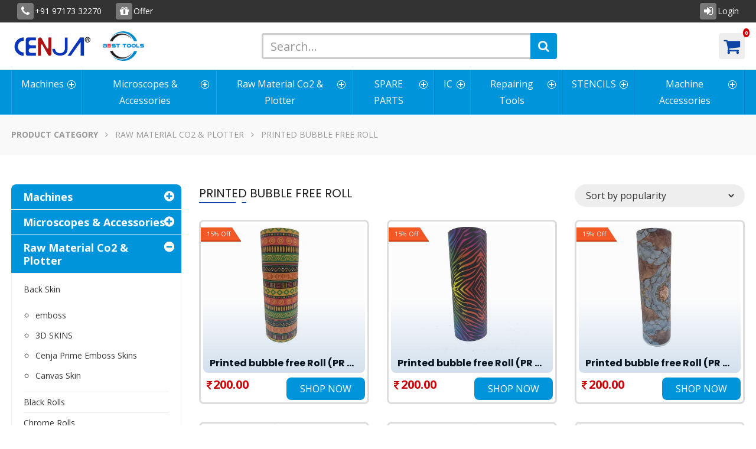

--- FILE ---
content_type: text/html; charset=UTF-8
request_url: https://www.bestocamachines.com/category/raw-material-co2-and-plotter/printed-bubble-free-roll.html
body_size: 11843
content:
<!DOCTYPE html>
<html lang="en">

<head>
	<meta charset="utf-8">

<title>Printed Bubble Free Roll for Sale</title>




<meta name="viewport" content="width=device-width, initial-scale=1" />

<link href="https://fonts.googleapis.com/css2?family=Lato:ital,wght@0,400;0,700;0,900;1,400;1,700;1,900&family=Open+Sans:ital,wght@0,400;0,700;1,400;1,700&display=swap" rel="stylesheet"> 

<link rel="SHORTCUT ICON" href="https://www.bestocamachines.com/images/favicon.png"/>



<script type="text/javascript">

	var base_url ='https://www.bestocamachines.com/';

	var img_path ='https://www.bestocamachines.com/cp.panel/data/';

</script>



<link rel="preconnect" href="https://fonts.googleapis.com">

<link rel="preconnect" href="https://fonts.gstatic.com" crossorigin>

<link href="https://fonts.googleapis.com/css2?family=Open+Sans:ital,wght@0,400;0,700;1,400;1,700&display=swap" rel="stylesheet"/>

<link href="https://fonts.googleapis.com/css2?family=Poppins:wght@400;700&display=swap" rel="stylesheet"> 

<link rel="stylesheet" type="text/css" media="screen" href="https://maxcdn.bootstrapcdn.com/bootstrap/3.3.6/css/bootstrap.min.css">

<link rel="stylesheet" type="text/css" media="screen" href="https://maxcdn.bootstrapcdn.com/font-awesome/4.7.0/css/font-awesome.min.css"/>

<link rel="stylesheet" type="text/css" media="screen" href="https://www.bestocamachines.com/js/owlCarousel/dist/assets/owl.theme.default.min.css">

<link rel="stylesheet" type="text/css" media="screen" href="https://www.bestocamachines.com/js/owlCarousel/dist/assets/owl.carousel.min.css">

<link rel="stylesheet" type="text/css" media="screen" href="https://www.bestocamachines.com/theme/animate.css">

<link rel="stylesheet" type="text/css" media="screen" href="https://www.bestocamachines.com/theme/colorbox.css"/>

<link rel="stylesheet" type="text/css" media="screen" href="https://www.bestocamachines.com/theme/waypoints.css"/>

<link rel="stylesheet" type="text/css" media="screen" href="https://www.bestocamachines.com/theme/style.css?1831"/>

<script src="https://ajax.googleapis.com/ajax/libs/jquery/2.1.3/jquery.min.js"></script>

<script src="https://maxcdn.bootstrapcdn.com/bootstrap/3.3.6/js/bootstrap.min.js"></script>

<!--[if lt IE 9]>

  <script src="https://oss.maxcdn.com/libs/html5shiv/3.7.0/html5shiv.js"></script>

  <script src="https://oss.maxcdn.com/libs/respond.js/1.4.2/respond.min.js"></script>

<![endif]-->

<script src="https://www.bestocamachines.com/js/jquery.matchHeight-min.js"></script>

<script src="https://www.bestocamachines.com/js/jquery.colorbox-min.js" ></script>

<script src="https://www.bestocamachines.com/js/owlCarousel/dist/owl.carousel.min.js" ></script>

<script src="https://www.bestocamachines.com/js/jquery.lazy.min.js" ></script>

<script src="https://www.bestocamachines.com/js/jquery.waypoints.min.js"></script>

<script src="https://www.bestocamachines.com/js/jquery.counterup.min.js"></script>



<script type="text/javascript">

	$(document).ready(function (){

        

		$('[data-toggle="tooltip"]').tooltip();

		$(".zm-img").colorbox({rel:'zm-img'});

		$(".zm-video").colorbox({rel:'zm-video',iframe:true, innerWidth:640, innerHeight:390});

        

        var animElements = document.getElementsByClassName("animated")

        for (var k = 0; k < animElements.length; k++) {

            new Waypoint({

            element: animElements[k],

            handler: function(direction) {

                    cname="";

                    cname=$(this.element).attr("data-animated-in");

                    if (typeof cname !== typeof undefined && cname !== false) {}else{

                        cname='animate__fadeInUp';

                    }

                    $(this.element).addClass('animate__animated '+cname);

                }, offset: "100%"

            });

        }



        $(".dropdownMenu").click(function() {

            if ($(this).hasClass("open")) 

            {

                $(this).removeClass("open");

                $(this).children(".menu_body").slideToggle(500);

            }

            else

            {

                $(this).addClass("open");

                $(this).children(".menu_body").slideToggle(500);

                $(this).siblings().children(".menu_body").slideUp("slow");

                $(this).siblings().removeClass("open");

            }

        });

        $(".searchBtn").click(function() {

			if($('#header .webSearch').is(':visible')){

				$("#header .webSearch").slideToggle(500);

                $("#header .searchBtn").removeClass('menuBtnCl');

			}else{

                if($('#header .navMenu').is(':visible')){

                    $("#header .navMenu").slideToggle(500);

                    $("#header .menuBtn").removeClass('menuBtnCl');

                }

				$("#header .webSearch").slideToggle(500);

                $("#header .searchBtn").addClass('menuBtnCl');

			}

		});

		$(".menuBtn").click(function() {

			if($('#header .navMenu').is(':visible')){

				$("#header .navMenu").slideToggle(500);

                $("#header .menuBtn").removeClass('menuBtnCl');

			}else{

                if($('#header .webSearch').is(':visible')){

                    $("#header .webSearch").slideToggle(500);

                    $("#header .searchBtn").removeClass('menuBtnCl');

                }

				$("#header .navMenu").slideToggle(500);

                $("#header .menuBtn").addClass('menuBtnCl');

			}

		});



        $(".hasDropdown").addClass('jsDropdown');

        $(".jsDropdown").removeClass('hasDropdown');



        $(".jsDropdown").click(function(e) {

            dropdown=$(this).find('.dropdown');

            if(dropdown.length){

                if(dropdown.is(':visible')){

                    $(dropdown).slideToggle(500);

                    $(this).removeClass('closeMenu');

                }else{

                    $(dropdown).slideToggle(500);

                    $(this).addClass('closeMenu');

                }

            }

            fullDropdown=$(this).find('.fullDropdown');

            if(fullDropdown.length){

                if(fullDropdown.is(':visible')){

                    $(fullDropdown).slideToggle(500);

                    $(this).removeClass('closeMenu');

                }else{

                    $(fullDropdown).slideToggle(500);

                    $(this).addClass('closeMenu');

                }

            }

		});



        $(document).mouseup(function(e) 

        {

            var dropdownCnt = $(".dropdown");

            if (!dropdownCnt.is(e.target) && dropdownCnt.has(e.target).length === 0) 

            {

                dropdownCnt.hide();

                $(".jsDropdown").removeClass('closeMenu');

            }

            var fullDropdownCnt = $(".fullDropdown");

            if (!fullDropdownCnt.is(e.target) && fullDropdownCnt.has(e.target).length === 0) 

            {

                fullDropdownCnt.hide();

                $(".jsDropdown").removeClass('closeMenu');

            }

        });

        



        /* Slider */

        var mSlider=$('#mSlider');

        mSlider.owlCarousel({

            loop: true,

            autoplay:true,

            items: 1,

            nav : true,

            autoplayTimeout:10000,

            lazyLoad: true,

            onInitialized: onInitializedSlider

        });

        function setAnimation ( _elem) {

            _elem.each ( function () {

                var $elem = $(this);

                var $animationType = 'animate__animated ' + $elem.data( 'animation-in');

                $elem.addClass($animationType);

            });

        }

        function onInitializedSlider(event){

            var $currentItem = $('.owl-item', mSlider).eq(event.item.index);

            var $elemsToanim = $currentItem.find("[data-animation-in]");

            setAnimation ($elemsToanim);

        }

        mSlider.on('change.owl.carousel', function(event) {

            $('#mSlider').find(".animate__animated").removeClass();

        });

        mSlider.on('changed.owl.carousel', function(event){

            var $currentItem = $('.owl-item', mSlider).eq(event.item.index);

            var $elemsToanim = $currentItem.find("[data-animation-in]");

            setAnimation ($elemsToanim);

        });

		/* Slider */

		$('.counterUP').counterUp({

            delay: 1,

            time: 500,

            offset:100

        });



	});	



    function resHead()

	{

		var menuheight=($("#header").height());

		if($(document).scrollTop() < menuheight)

		{

            $("#header").removeClass("headerBG");

		}

		else

		{

            $("#header").addClass("headerBG");

		}

	}



	$(window).scroll(function() {

        if($(document).width()>767)

		{

			resHead();

		}

	});



	$(function() {

        $('.lazy').lazy();

    });

</script>

<!-- Google tag (gtag.js) -->
<script async src="https://www.googletagmanager.com/gtag/js?id=G-JBCYYLQSJM"></script>
<script>
  window.dataLayer = window.dataLayer || [];
  function gtag(){dataLayer.push(arguments);}
  gtag('js', new Date());

  gtag('config', 'G-JBCYYLQSJM');
</script>

</head>

<body>
	<div id="header">
	<div class="topBar">
		<div class="container">
			<div class="row">
				<div class="col-lg-6 col-md-6 col-sm-6 col-xs-6">
					<a class="iconText textLeft fa-phone" href="tel:919717332270"><span>+91 97173 32270</span></a>
					<a href="https://www.bestocamachines.com/offer.html" class="iconText textLeft fa-gift"><span>Offer</span></a>
				</div>
				<div class="col-lg-6 col-md-6 col-sm-6 col-xs-6">
					<div class="topBarCont text-right">
													<a href="https://www.bestocamachines.com/authentication.html" class="iconText fa-sign-in textRight">
								<span>Login</span>
							</a>							
												
					</div>
				</div>
			</div>
		</div>
	</div>
	<div class="top-logo">
		<div class="container">
			<div class="row">
				<div class="col-lg-4 col-md-4 col-sm-6 col-xs-6">
					<div class="logo">
						<ul class="headerList">
							<li class="mobBlock">
								<div class="icon44Text fa-bars menuBtn">
									<span>&nbsp;</span>
								</div>
							</li>
						</ul>
						<a rel="home" href="https://www.bestocamachines.com/" title="Best tools and machinery">
							<img src="https://www.bestocamachines.com/images/brand-logo.png?1">&nbsp; &nbsp;
							<img src="https://www.bestocamachines.com/images/logo.png"> 
							
						</a>						
						
						
					</div>
				</div>
				<div class="col-lg-3 col-md-3 col-sm-6 col-xs-6 col-lg-push-5 col-md-push-5">
					<ul class="headerList">
						<li class="mobBlock">
							<div class="icon44Text fa-search searchBtn">
								<span>&nbsp;</span>
							</div>
						</li>
						<li class="hasDropdown">

							<a href="javascript::void()">
								<div class="icon44Text fa-shopping-cart">
									<span>&nbsp;</span>
																			<span class="badge">0</span>
																	</div>
							</a>	

													</li>
                        					</ul>
				</div>
				<div class="col-lg-5 col-md-5 col-sm-12 col-xs-12 col-lg-pull-3 col-md-pull-3">
					<div class="webSearch">
						<form class="searchbox" role="search" action="https://www.bestocamachines.com/search.html" method="get">
							<div class="input-group">
								<input placeholder="Search..." name="q" class="form-control" type="text" value="">
								<span class="input-group-btn">
									<button class="btn" type="submit" value="submit"><i class="fa fa-search"></i></button>
								</span>
							</div>
						</form>
					</div>
				</div>
			</div>
		</div>
	</div>
	<div class="navMenu">
		<div class="container">
			<div class="row">
				<div class="col-lg-12 col-md-12 col-sm-12">
					<ul class="navRoot">
						
								<li class="hasDropdown plusMenu">
									<a href="https://www.bestocamachines.com/category/machines.html">
										Machines									</a>
									<ul class="dropdown">
																					<li class="subDropdown">
												<a href="https://www.bestocamachines.com/category/machines/oca-machines.html">
													OCA Machines												</a>
												<ul class="subDropdown-menu">
																								</ul>
											</li>
																					<li class="subDropdown">
												<a href="https://www.bestocamachines.com/category/machines/co2-laser-cutting-machines.html">
													CO2 Laser Cutting Machines												</a>
												<ul class="subDropdown-menu">
																								</ul>
											</li>
																					<li class="subDropdown">
												<a href="https://www.bestocamachines.com/category/machines/fiber-laser-machines.html">
													Fiber Laser Machines												</a>
												<ul class="subDropdown-menu">
																								</ul>
											</li>
																					<li class="subDropdown">
												<a href="https://www.bestocamachines.com/category/machines/plotters.html">
													Plotters												</a>
												<ul class="subDropdown-menu">
																								</ul>
											</li>
																					<li class="subDropdown">
												<a href="https://www.bestocamachines.com/category/machines/co2-spareparts.html">
													CO2 SPAREPARTS												</a>
												<ul class="subDropdown-menu">
																								</ul>
											</li>
																					<li class="subDropdown">
												<a href="https://www.bestocamachines.com/category/machines/uv-printer.html">
													UV PRINTER												</a>
												<ul class="subDropdown-menu">
																								</ul>
											</li>
																			</ul>
								</li>
							
								<li class="hasDropdown plusMenu">
									<a href="https://www.bestocamachines.com/category/microscopes-and-accessories.html">
										Microscopes & Accessories									</a>
									<ul class="dropdown">
																					<li class="subDropdown">
												<a href="https://www.bestocamachines.com/category/microscopes-and-accessories/microscopes.html">
													Microscopes												</a>
												<ul class="subDropdown-menu">
																								</ul>
											</li>
																					<li class="subDropdown">
												<a href="https://www.bestocamachines.com/category/microscopes-and-accessories/microscope-camera-and-lences.html">
													MICROSCOPE CAMERA & LENCES												</a>
												<ul class="subDropdown-menu">
																								</ul>
											</li>
																					<li class="subDropdown">
												<a href="https://www.bestocamachines.com/category/microscopes-and-accessories/thermal-camera.html">
													THERMAL CAMERA												</a>
												<ul class="subDropdown-menu">
																								</ul>
											</li>
																			</ul>
								</li>
							
								<li class="hasDropdown plusMenu">
									<a href="https://www.bestocamachines.com/category/raw-material-co2-and-plotter.html">
										Raw Material Co2 & Plotter									</a>
									<ul class="dropdown">
																					<li class="subDropdown">
												<a href="https://www.bestocamachines.com/category/raw-material-co2-and-plotter/back-skin.html">
													Back Skin												</a>
												<ul class="subDropdown-menu">
																									<li>
														<a href="https://www.bestocamachines.com/category/raw-material-co2-and-plotter/emboss.html">
															emboss														</a>
													</li>
																									<li>
														<a href="https://www.bestocamachines.com/category/raw-material-co2-and-plotter/3d-skins.html">
															3D SKINS														</a>
													</li>
																									<li>
														<a href="https://www.bestocamachines.com/category/raw-material-co2-and-plotter/cenja-prime-emboss-skins.html">
															Cenja Prime Emboss Skins														</a>
													</li>
																									<li>
														<a href="https://www.bestocamachines.com/category/raw-material-co2-and-plotter/canvas-skin.html">
															Canvas Skin														</a>
													</li>
																								</ul>
											</li>
																					<li class="subDropdown">
												<a href="https://www.bestocamachines.com/category/raw-material-co2-and-plotter/black-rolls.html">
													Black Rolls												</a>
												<ul class="subDropdown-menu">
																								</ul>
											</li>
																					<li class="subDropdown">
												<a href="https://www.bestocamachines.com/category/raw-material-co2-and-plotter/chrome-rolls.html">
													Chrome Rolls												</a>
												<ul class="subDropdown-menu">
																								</ul>
											</li>
																					<li class="subDropdown">
												<a href="https://www.bestocamachines.com/category/raw-material-co2-and-plotter/metallic-rolls.html">
													Metallic Rolls												</a>
												<ul class="subDropdown-menu">
																								</ul>
											</li>
																					<li class="subDropdown">
												<a href="https://www.bestocamachines.com/category/raw-material-co2-and-plotter/printed-bubble-free-roll.html">
													Printed bubble free Roll												</a>
												<ul class="subDropdown-menu">
																								</ul>
											</li>
																					<li class="subDropdown">
												<a href="https://www.bestocamachines.com/category/raw-material-co2-and-plotter/tpu.html">
													TPU												</a>
												<ul class="subDropdown-menu">
																								</ul>
											</li>
																					<li class="subDropdown">
												<a href="https://www.bestocamachines.com/category/raw-material-co2-and-plotter/scoozy.html">
													SCOOZY												</a>
												<ul class="subDropdown-menu">
																								</ul>
											</li>
																			</ul>
								</li>
							
								<li class="hasDropdown plusMenu">
									<a href="https://www.bestocamachines.com/category/spare-parts.html">
										SPARE PARTS									</a>
									<ul class="dropdown">
																					<li class="subDropdown">
												<a href="https://www.bestocamachines.com/category/spare-parts/oca-machines-spare-parts.html">
													OCA MACHINES SPARE PARTS												</a>
												<ul class="subDropdown-menu">
																								</ul>
											</li>
																					<li class="subDropdown">
												<a href="https://www.bestocamachines.com/category/spare-parts/vaccum-spare-parts.html">
													VACCUM SPARE PARTS												</a>
												<ul class="subDropdown-menu">
																								</ul>
											</li>
																					<li class="subDropdown">
												<a href="https://www.bestocamachines.com/category/spare-parts/lcd-seperator-spare-parts.html">
													LCD SEPERATOR SPARE PARTS												</a>
												<ul class="subDropdown-menu">
																								</ul>
											</li>
																					<li class="subDropdown">
												<a href="https://www.bestocamachines.com/category/spare-parts/smd-spare-parts.html">
													SMD SPARE PARTS												</a>
												<ul class="subDropdown-menu">
																								</ul>
											</li>
																					<li class="subDropdown">
												<a href="https://www.bestocamachines.com/category/spare-parts/co2-and-plotters-spare-parts.html">
													CO2 & PLOTTERS SPARE PARTS												</a>
												<ul class="subDropdown-menu">
																								</ul>
											</li>
																			</ul>
								</li>
							
								<li class="hasDropdown plusMenu">
									<a href="https://www.bestocamachines.com/category/ic.html">
										IC									</a>
									<ul class="dropdown">
																					<li class="subDropdown">
												<a href="https://www.bestocamachines.com/category/ic/pm-6150l103-sam-a50a30note7-power-ic.html">
													PM 6150L-103 (SAM A50/A30//NOTE7 Power IC)												</a>
												<ul class="subDropdown-menu">
																								</ul>
											</li>
																			</ul>
								</li>
							
								<li class="hasDropdown plusMenu">
									<a href="https://www.bestocamachines.com/category/repairing-tools.html">
										Repairing Tools									</a>
									<ul class="dropdown">
																					<li class="subDropdown">
												<a href="https://www.bestocamachines.com/category/repairing-tools/glue-removing-tool.html">
													Glue Removing tool												</a>
												<ul class="subDropdown-menu">
																								</ul>
											</li>
																					<li class="subDropdown">
												<a href="https://www.bestocamachines.com/category/repairing-tools/smd-and-accessories.html">
													Smd & Accessories												</a>
												<ul class="subDropdown-menu">
																								</ul>
											</li>
																					<li class="subDropdown">
												<a href="https://www.bestocamachines.com/category/repairing-tools/chemicals.html">
													Chemicals												</a>
												<ul class="subDropdown-menu">
																									<li>
														<a href="https://www.bestocamachines.com/category/repairing-tools/ppd.html">
															PPD														</a>
													</li>
																								</ul>
											</li>
																					<li class="subDropdown">
												<a href="https://www.bestocamachines.com/category/repairing-tools/brushes.html">
													Brushes												</a>
												<ul class="subDropdown-menu">
																								</ul>
											</li>
																					<li class="subDropdown">
												<a href="https://www.bestocamachines.com/category/repairing-tools/multimeters.html">
													Multimeters												</a>
												<ul class="subDropdown-menu">
																								</ul>
											</li>
																					<li class="subDropdown">
												<a href="https://www.bestocamachines.com/category/repairing-tools/oca-and-polarizer.html">
													OCA & Polarizer												</a>
												<ul class="subDropdown-menu">
																								</ul>
											</li>
																					<li class="subDropdown">
												<a href="https://www.bestocamachines.com/category/repairing-tools/opening-tools.html">
													Opening Tools												</a>
												<ul class="subDropdown-menu">
																								</ul>
											</li>
																					<li class="subDropdown">
												<a href="https://www.bestocamachines.com/category/repairing-tools/roller-and-cloth.html">
													Roller And Cloth												</a>
												<ul class="subDropdown-menu">
																								</ul>
											</li>
																					<li class="subDropdown">
												<a href="https://www.bestocamachines.com/category/repairing-tools/tweezers.html">
													Tweezers												</a>
												<ul class="subDropdown-menu">
																								</ul>
											</li>
																					<li class="subDropdown">
												<a href="https://www.bestocamachines.com/category/repairing-tools/ultrasonic-cleaners.html">
													Ultrasonic Cleaners												</a>
												<ul class="subDropdown-menu">
																								</ul>
											</li>
																					<li class="subDropdown">
												<a href="https://www.bestocamachines.com/category/repairing-tools/lcd-separator-and-accessories.html">
													LCD Separator & Accessories												</a>
												<ul class="subDropdown-menu">
																								</ul>
											</li>
																					<li class="subDropdown">
												<a href="https://www.bestocamachines.com/category/repairing-tools/iron-and-accessories.html">
													Iron & Accessories												</a>
												<ul class="subDropdown-menu">
																								</ul>
											</li>
																					<li class="subDropdown">
												<a href="https://www.bestocamachines.com/category/repairing-tools/dc-power-supply-and-cables.html">
													DC Power Supply & Cables												</a>
												<ul class="subDropdown-menu">
																								</ul>
											</li>
																					<li class="subDropdown">
												<a href="https://www.bestocamachines.com/category/repairing-tools/screwdrivers.html">
													Screwdrivers												</a>
												<ul class="subDropdown-menu">
																								</ul>
											</li>
																					<li class="subDropdown">
												<a href="https://www.bestocamachines.com/category/repairing-tools/chemical.html">
													CHEMICAL												</a>
												<ul class="subDropdown-menu">
																								</ul>
											</li>
																					<li class="subDropdown">
												<a href="https://www.bestocamachines.com/category/repairing-tools/blades-holders-and-cutter.html">
													BLADES HOLDERS & CUTTER												</a>
												<ul class="subDropdown-menu">
																								</ul>
											</li>
																					<li class="subDropdown">
												<a href="https://www.bestocamachines.com/category/repairing-tools/mat-and-pad.html">
													MAT & PAD												</a>
												<ul class="subDropdown-menu">
																								</ul>
											</li>
																					<li class="subDropdown">
												<a href="https://www.bestocamachines.com/category/repairing-tools/lamps-and-light.html">
													LAMPS & LIGHT												</a>
												<ul class="subDropdown-menu">
																								</ul>
											</li>
																					<li class="subDropdown">
												<a href="https://www.bestocamachines.com/category/repairing-tools/mobile-and-battery-charger.html">
													MOBILE & BATTERY CHARGER												</a>
												<ul class="subDropdown-menu">
																								</ul>
											</li>
																					<li class="subDropdown">
												<a href="https://www.bestocamachines.com/category/repairing-tools/empty-bottle-and-containers.html">
													EMPTY BOTTLE & CONTAINERS												</a>
												<ul class="subDropdown-menu">
																								</ul>
											</li>
																					<li class="subDropdown">
												<a href="https://www.bestocamachines.com/category/repairing-tools/tapes-and-wires.html">
													TAPES & WIRES												</a>
												<ul class="subDropdown-menu">
																								</ul>
											</li>
																					<li class="subDropdown">
												<a href="https://www.bestocamachines.com/category/repairing-tools/pcb-stand.html">
													PCB STAND												</a>
												<ul class="subDropdown-menu">
																								</ul>
											</li>
																					<li class="subDropdown">
												<a href="https://www.bestocamachines.com/category/repairing-tools/ic-drill.html">
													IC DRILL												</a>
												<ul class="subDropdown-menu">
																								</ul>
											</li>
																					<li class="subDropdown">
												<a href="https://www.bestocamachines.com/category/repairing-tools/tapes.html">
													TAPES												</a>
												<ul class="subDropdown-menu">
																								</ul>
											</li>
																			</ul>
								</li>
							
								<li class="hasDropdown plusMenu">
									<a href="https://www.bestocamachines.com/category/stencils.html">
										STENCILS									</a>
									<ul class="dropdown">
																					<li class="subDropdown">
												<a href="https://www.bestocamachines.com/category/stencils/mechanic-stencils.html">
													MECHANIC STENCILS												</a>
												<ul class="subDropdown-menu">
																								</ul>
											</li>
																					<li class="subDropdown">
												<a href="https://www.bestocamachines.com/category/stencils/mega-idea-stencils.html">
													MEGA IDEA STENCILS												</a>
												<ul class="subDropdown-menu">
																								</ul>
											</li>
																					<li class="subDropdown">
												<a href="https://www.bestocamachines.com/category/stencils/qianli-stencils.html">
													QIANLI STENCILS												</a>
												<ul class="subDropdown-menu">
																								</ul>
											</li>
																					<li class="subDropdown">
												<a href="https://www.bestocamachines.com/category/stencils/amaoe-stencils.html">
													AMAOE STENCILS												</a>
												<ul class="subDropdown-menu">
																								</ul>
											</li>
																			</ul>
								</li>
							
								<li class="hasDropdown plusMenu">
									<a href="https://www.bestocamachines.com/category/machine-accessories.html">
										Machine Accessories									</a>
									<ul class="dropdown">
																					<li class="subDropdown">
												<a href="https://www.bestocamachines.com/category/machine-accessories/co2-and-plotters-accessories.html">
													CO2 & Plotters Accessories												</a>
												<ul class="subDropdown-menu">
																								</ul>
											</li>
																			</ul>
								</li>
																		</ul>
				</div>
            </div>
        </div>
    </div>
</div>
<div class="clear"></div>	<div id="bodyContent">
		<div class="pageTitle">
			<div class="container">
				<div class="row">
					<div class="col-lg-12 col-md-12 col-sm-12">
						<div class="root">
	<ul class="breadcrumb">        
                <li>
                	<a href="https://www.bestocamachines.com/">
                       <strong>Product Category</strong>
             	   </a>
                </li>               
                                 <li >
                	                	<a href="https://www.bestocamachines.com/category/printed-bubble-free-roll.html">
                	     Raw Material Co2 & Plotter                     </a>
                                     </li>
                                                	 <li class="active">
                    Printed bubble free Roll                 </li>
        		    </ul>
</div>					</div>
				</div>
			</div>
		</div>
		<div class="body">
			<div class="container">
				<div class="row">
					<div class="col-lg-9 col-md-9 col-sm-12 col-lg-push-3 col-md-push-3">
						<div class="row">
							<div class="col-lg-8 col-md-8 col-sm-12">
								<div class="title">
									<h3><span>Printed bubble free Roll</span></h3>
								</div>
							</div>
							<div class="col-lg-4 col-md-4 col-sm-12">
								<div class="sortList">
									<select name="orderby" id="orderby" onchange="sorting()">
										<option value="popularity" >Sort by popularity</option>
																				<option value="date" >Sort by latest</option>
										<option value="price" >Sort by price low to high</option>
										<option value="price-high" >Sort by price high to low</option>
									</select>
								</div>
							</div>
						</div>

						<div class="row">
																							<div class="col-lg-4 col-md-4 col-sm-6 col-xs-6">
									<div class="pro-block">
										<a href="https://www.bestocamachines.com/product/printed-bubble-free-roll-pr-001.html">
											<div class="proStyle1">
												<span class="pro-lbl lbl-style1">15% Off</span>
												<span class="pro-img" style="background-image: url(https://www.bestocamachines.com/cp.panel/data/product/thumb/printed-bubble-free-roll-pr-001-1718448428.jpg);"></span>
												<h3>Printed bubble free Roll (PR 001)</h3>
											</div>
											<div class="pro-footer">
												<div class="priceBlock">
																											<span class="oprice iconText fa-inr">200.00</span>
																									</div>
												<div class="btnBlock">
													<span class="shopNow">Shop Now</span>
												</div>
											</div>
										</a>

									</div>
								</div>
																							<div class="col-lg-4 col-md-4 col-sm-6 col-xs-6">
									<div class="pro-block">
										<a href="https://www.bestocamachines.com/product/printed-bubble-free-roll-pr-002.html">
											<div class="proStyle1">
												<span class="pro-lbl lbl-style1">15% Off</span>
												<span class="pro-img" style="background-image: url(https://www.bestocamachines.com/cp.panel/data/product/thumb/printed-bubble-free-roll-pr-002-1718455951.jpg);"></span>
												<h3>Printed bubble free Roll (PR 002)</h3>
											</div>
											<div class="pro-footer">
												<div class="priceBlock">
																											<span class="oprice iconText fa-inr">200.00</span>
																									</div>
												<div class="btnBlock">
													<span class="shopNow">Shop Now</span>
												</div>
											</div>
										</a>

									</div>
								</div>
																							<div class="col-lg-4 col-md-4 col-sm-6 col-xs-6">
									<div class="pro-block">
										<a href="https://www.bestocamachines.com/product/printed-bubble-free-roll-pr-003.html">
											<div class="proStyle1">
												<span class="pro-lbl lbl-style1">15% Off</span>
												<span class="pro-img" style="background-image: url(https://www.bestocamachines.com/cp.panel/data/product/thumb/printed-bubble-free-roll-pr-003-1718457071.jpg);"></span>
												<h3>Printed bubble free Roll (PR 003)</h3>
											</div>
											<div class="pro-footer">
												<div class="priceBlock">
																											<span class="oprice iconText fa-inr">200.00</span>
																									</div>
												<div class="btnBlock">
													<span class="shopNow">Shop Now</span>
												</div>
											</div>
										</a>

									</div>
								</div>
																							<div class="col-lg-4 col-md-4 col-sm-6 col-xs-6">
									<div class="pro-block">
										<a href="https://www.bestocamachines.com/product/printed-bubble-free-roll-pr-004.html">
											<div class="proStyle1">
												<span class="pro-lbl lbl-style1">15% Off</span>
												<span class="pro-img" style="background-image: url(https://www.bestocamachines.com/cp.panel/data/product/thumb/printed-bubble-free-roll-pr-004-17184573291.jpg);"></span>
												<h3>Printed bubble free Roll (PR 004)</h3>
											</div>
											<div class="pro-footer">
												<div class="priceBlock">
																											<span class="oprice iconText fa-inr">200.00</span>
																									</div>
												<div class="btnBlock">
													<span class="shopNow">Shop Now</span>
												</div>
											</div>
										</a>

									</div>
								</div>
																							<div class="col-lg-4 col-md-4 col-sm-6 col-xs-6">
									<div class="pro-block">
										<a href="https://www.bestocamachines.com/product/printed-bubble-free-roll-pr-005.html">
											<div class="proStyle1">
												<span class="pro-lbl lbl-style1">15% Off</span>
												<span class="pro-img" style="background-image: url(https://www.bestocamachines.com/cp.panel/data/product/thumb/printed-bubble-free-roll-pr-005-1718457830.jpg);"></span>
												<h3>Printed bubble free Roll (PR 005)</h3>
											</div>
											<div class="pro-footer">
												<div class="priceBlock">
																											<span class="oprice iconText fa-inr">200.00</span>
																									</div>
												<div class="btnBlock">
													<span class="shopNow">Shop Now</span>
												</div>
											</div>
										</a>

									</div>
								</div>
																							<div class="col-lg-4 col-md-4 col-sm-6 col-xs-6">
									<div class="pro-block">
										<a href="https://www.bestocamachines.com/product/printed-bubble-free-roll-pr-006.html">
											<div class="proStyle1">
												<span class="pro-lbl lbl-style1">15% Off</span>
												<span class="pro-img" style="background-image: url(https://www.bestocamachines.com/cp.panel/data/product/thumb/printed-bubble-free-roll-pr-006-17184579731.jpg);"></span>
												<h3>Printed bubble free Roll (PR 006)</h3>
											</div>
											<div class="pro-footer">
												<div class="priceBlock">
																											<span class="oprice iconText fa-inr">200.00</span>
																									</div>
												<div class="btnBlock">
													<span class="shopNow">Shop Now</span>
												</div>
											</div>
										</a>

									</div>
								</div>
																							<div class="col-lg-4 col-md-4 col-sm-6 col-xs-6">
									<div class="pro-block">
										<a href="https://www.bestocamachines.com/product/printed-bubble-free-roll-pr-007.html">
											<div class="proStyle1">
												<span class="pro-lbl lbl-style1">15% Off</span>
												<span class="pro-img" style="background-image: url(https://www.bestocamachines.com/cp.panel/data/product/thumb/printed-bubble-free-roll-pr-007-17184582261.jpg);"></span>
												<h3>Printed bubble free Roll (PR 007)</h3>
											</div>
											<div class="pro-footer">
												<div class="priceBlock">
																											<span class="oprice iconText fa-inr">200.00</span>
																									</div>
												<div class="btnBlock">
													<span class="shopNow">Shop Now</span>
												</div>
											</div>
										</a>

									</div>
								</div>
																							<div class="col-lg-4 col-md-4 col-sm-6 col-xs-6">
									<div class="pro-block">
										<a href="https://www.bestocamachines.com/product/printed-bubble-free-roll-pr-008.html">
											<div class="proStyle1">
												<span class="pro-lbl lbl-style1">15% Off</span>
												<span class="pro-img" style="background-image: url(https://www.bestocamachines.com/cp.panel/data/product/thumb/printed-bubble-free-roll-pr-008-1718608164.jpg);"></span>
												<h3>Printed bubble free Roll (PR 008)</h3>
											</div>
											<div class="pro-footer">
												<div class="priceBlock">
																											<span class="oprice iconText fa-inr">200.00</span>
																									</div>
												<div class="btnBlock">
													<span class="shopNow">Shop Now</span>
												</div>
											</div>
										</a>

									</div>
								</div>
																							<div class="col-lg-4 col-md-4 col-sm-6 col-xs-6">
									<div class="pro-block">
										<a href="https://www.bestocamachines.com/product/printed-bubble-free-roll-pr-009.html">
											<div class="proStyle1">
												<span class="pro-lbl lbl-style1">15% Off</span>
												<span class="pro-img" style="background-image: url(https://www.bestocamachines.com/cp.panel/data/product/thumb/printed-bubble-free-roll-pr-009-17186085071.jpg);"></span>
												<h3>Printed bubble free Roll (PR 009)</h3>
											</div>
											<div class="pro-footer">
												<div class="priceBlock">
																											<span class="oprice iconText fa-inr">200.00</span>
																									</div>
												<div class="btnBlock">
													<span class="shopNow">Shop Now</span>
												</div>
											</div>
										</a>

									</div>
								</div>
																							<div class="col-lg-4 col-md-4 col-sm-6 col-xs-6">
									<div class="pro-block">
										<a href="https://www.bestocamachines.com/product/printed-bubble-free-roll-pr-010.html">
											<div class="proStyle1">
												<span class="pro-lbl lbl-style1">15% Off</span>
												<span class="pro-img" style="background-image: url(https://www.bestocamachines.com/cp.panel/data/product/thumb/printed-bubble-free-roll-pr-010-17186088001.jpg);"></span>
												<h3>Printed bubble free Roll (PR 010)</h3>
											</div>
											<div class="pro-footer">
												<div class="priceBlock">
																											<span class="oprice iconText fa-inr">200.00</span>
																									</div>
												<div class="btnBlock">
													<span class="shopNow">Shop Now</span>
												</div>
											</div>
										</a>

									</div>
								</div>
																							<div class="col-lg-4 col-md-4 col-sm-6 col-xs-6">
									<div class="pro-block">
										<a href="https://www.bestocamachines.com/product/printed-bubble-free-roll-pr-011.html">
											<div class="proStyle1">
												<span class="pro-lbl lbl-style1">15% Off</span>
												<span class="pro-img" style="background-image: url(https://www.bestocamachines.com/cp.panel/data/product/thumb/printed-bubble-free-roll-pr-011-17186092141.jpg);"></span>
												<h3>Printed bubble free Roll (PR 011)</h3>
											</div>
											<div class="pro-footer">
												<div class="priceBlock">
																											<span class="oprice iconText fa-inr">200.00</span>
																									</div>
												<div class="btnBlock">
													<span class="shopNow">Shop Now</span>
												</div>
											</div>
										</a>

									</div>
								</div>
																							<div class="col-lg-4 col-md-4 col-sm-6 col-xs-6">
									<div class="pro-block">
										<a href="https://www.bestocamachines.com/product/printed-bubble-free-roll-pr-012.html">
											<div class="proStyle1">
												<span class="pro-lbl lbl-style1">15% Off</span>
												<span class="pro-img" style="background-image: url(https://www.bestocamachines.com/cp.panel/data/product/thumb/printed-bubble-free-roll-pr-012-17186149251.jpg);"></span>
												<h3>Printed bubble free Roll (PR 012)</h3>
											</div>
											<div class="pro-footer">
												<div class="priceBlock">
																											<span class="oprice iconText fa-inr">200.00</span>
																									</div>
												<div class="btnBlock">
													<span class="shopNow">Shop Now</span>
												</div>
											</div>
										</a>

									</div>
								</div>
																							<div class="col-lg-4 col-md-4 col-sm-6 col-xs-6">
									<div class="pro-block">
										<a href="https://www.bestocamachines.com/product/printed-bubble-free-roll-pr-013.html">
											<div class="proStyle1">
												<span class="pro-lbl lbl-style1">15% Off</span>
												<span class="pro-img" style="background-image: url(https://www.bestocamachines.com/cp.panel/data/product/thumb/printed-bubble-free-roll-pr-013-17186150931.jpg);"></span>
												<h3>Printed bubble free Roll (PR 013)</h3>
											</div>
											<div class="pro-footer">
												<div class="priceBlock">
																											<span class="oprice iconText fa-inr">200.00</span>
																									</div>
												<div class="btnBlock">
													<span class="shopNow">Shop Now</span>
												</div>
											</div>
										</a>

									</div>
								</div>
																							<div class="col-lg-4 col-md-4 col-sm-6 col-xs-6">
									<div class="pro-block">
										<a href="https://www.bestocamachines.com/product/printed-bubble-free-roll-pr-014.html">
											<div class="proStyle1">
												<span class="pro-lbl lbl-style1">15% Off</span>
												<span class="pro-img" style="background-image: url(https://www.bestocamachines.com/cp.panel/data/product/thumb/printed-bubble-free-roll-pr-014-17186153021.jpg);"></span>
												<h3>Printed bubble free Roll (PR 014)</h3>
											</div>
											<div class="pro-footer">
												<div class="priceBlock">
																											<span class="oprice iconText fa-inr">200.00</span>
																									</div>
												<div class="btnBlock">
													<span class="shopNow">Shop Now</span>
												</div>
											</div>
										</a>

									</div>
								</div>
																							<div class="col-lg-4 col-md-4 col-sm-6 col-xs-6">
									<div class="pro-block">
										<a href="https://www.bestocamachines.com/product/printed-bubble-free-roll-pr-015.html">
											<div class="proStyle1">
												<span class="pro-lbl lbl-style1">15% Off</span>
												<span class="pro-img" style="background-image: url(https://www.bestocamachines.com/cp.panel/data/product/thumb/printed-bubble-free-roll-pr-015-17186157171.jpg);"></span>
												<h3>Printed bubble free Roll (PR 015)</h3>
											</div>
											<div class="pro-footer">
												<div class="priceBlock">
																											<span class="oprice iconText fa-inr">200.00</span>
																									</div>
												<div class="btnBlock">
													<span class="shopNow">Shop Now</span>
												</div>
											</div>
										</a>

									</div>
								</div>
																							<div class="col-lg-4 col-md-4 col-sm-6 col-xs-6">
									<div class="pro-block">
										<a href="https://www.bestocamachines.com/product/printed-bubble-free-roll-pr-016.html">
											<div class="proStyle1">
												<span class="pro-lbl lbl-style1">15% Off</span>
												<span class="pro-img" style="background-image: url(https://www.bestocamachines.com/cp.panel/data/product/thumb/printed-bubble-free-roll-pr-016-17186159491.jpg);"></span>
												<h3>Printed bubble free Roll (PR 016)</h3>
											</div>
											<div class="pro-footer">
												<div class="priceBlock">
																											<span class="oprice iconText fa-inr">200.00</span>
																									</div>
												<div class="btnBlock">
													<span class="shopNow">Shop Now</span>
												</div>
											</div>
										</a>

									</div>
								</div>
																							<div class="col-lg-4 col-md-4 col-sm-6 col-xs-6">
									<div class="pro-block">
										<a href="https://www.bestocamachines.com/product/printed-bubble-free-roll-pr-017.html">
											<div class="proStyle1">
												<span class="pro-lbl lbl-style1">15% Off</span>
												<span class="pro-img" style="background-image: url(https://www.bestocamachines.com/cp.panel/data/product/thumb/printed-bubble-free-roll-pr-017-17186162401.jpg);"></span>
												<h3>Printed bubble free Roll (PR 017)</h3>
											</div>
											<div class="pro-footer">
												<div class="priceBlock">
																											<span class="oprice iconText fa-inr">200.00</span>
																									</div>
												<div class="btnBlock">
													<span class="shopNow">Shop Now</span>
												</div>
											</div>
										</a>

									</div>
								</div>
																							<div class="col-lg-4 col-md-4 col-sm-6 col-xs-6">
									<div class="pro-block">
										<a href="https://www.bestocamachines.com/product/printed-bubble-free-roll-pr-018.html">
											<div class="proStyle1">
												<span class="pro-lbl lbl-style1">15% Off</span>
												<span class="pro-img" style="background-image: url(https://www.bestocamachines.com/cp.panel/data/product/thumb/printed-bubble-free-roll-pr-018-17186164381.jpg);"></span>
												<h3>Printed bubble free Roll (PR 018)</h3>
											</div>
											<div class="pro-footer">
												<div class="priceBlock">
																											<span class="oprice iconText fa-inr">200.00</span>
																									</div>
												<div class="btnBlock">
													<span class="shopNow">Shop Now</span>
												</div>
											</div>
										</a>

									</div>
								</div>
																							<div class="col-lg-4 col-md-4 col-sm-6 col-xs-6">
									<div class="pro-block">
										<a href="https://www.bestocamachines.com/product/printed-bubble-free-roll-pr-019.html">
											<div class="proStyle1">
												<span class="pro-lbl lbl-style1">15% Off</span>
												<span class="pro-img" style="background-image: url(https://www.bestocamachines.com/cp.panel/data/product/thumb/printed-bubble-free-roll-pr-019-17186174381.jpg);"></span>
												<h3>Printed bubble free Roll (PR 019)</h3>
											</div>
											<div class="pro-footer">
												<div class="priceBlock">
																											<span class="oprice iconText fa-inr">200.00</span>
																									</div>
												<div class="btnBlock">
													<span class="shopNow">Shop Now</span>
												</div>
											</div>
										</a>

									</div>
								</div>
																							<div class="col-lg-4 col-md-4 col-sm-6 col-xs-6">
									<div class="pro-block">
										<a href="https://www.bestocamachines.com/product/printed-bubble-free-roll-pr-020.html">
											<div class="proStyle1">
												<span class="pro-lbl lbl-style1">15% Off</span>
												<span class="pro-img" style="background-image: url(https://www.bestocamachines.com/cp.panel/data/product/thumb/printed-bubble-free-roll-pr-020-17186183801.jpg);"></span>
												<h3>Printed bubble free Roll (PR 020)</h3>
											</div>
											<div class="pro-footer">
												<div class="priceBlock">
																											<span class="oprice iconText fa-inr">200.00</span>
																									</div>
												<div class="btnBlock">
													<span class="shopNow">Shop Now</span>
												</div>
											</div>
										</a>

									</div>
								</div>
																							<div class="col-lg-4 col-md-4 col-sm-6 col-xs-6">
									<div class="pro-block">
										<a href="https://www.bestocamachines.com/product/printed-bubble-free-roll-pr-021.html">
											<div class="proStyle1">
												<span class="pro-lbl lbl-style1">15% Off</span>
												<span class="pro-img" style="background-image: url(https://www.bestocamachines.com/cp.panel/data/product/thumb/printed-bubble-free-roll-pr-021-17186203941.jpg);"></span>
												<h3>Printed bubble free Roll (PR 021)</h3>
											</div>
											<div class="pro-footer">
												<div class="priceBlock">
																											<span class="oprice iconText fa-inr">200.00</span>
																									</div>
												<div class="btnBlock">
													<span class="shopNow">Shop Now</span>
												</div>
											</div>
										</a>

									</div>
								</div>
																							<div class="col-lg-4 col-md-4 col-sm-6 col-xs-6">
									<div class="pro-block">
										<a href="https://www.bestocamachines.com/product/printed-bubble-free-roll-pr-022.html">
											<div class="proStyle1">
												<span class="pro-lbl lbl-style1">15% Off</span>
												<span class="pro-img" style="background-image: url(https://www.bestocamachines.com/cp.panel/data/product/thumb/printed-bubble-free-roll-pr-022-17186212411.jpg);"></span>
												<h3>Printed bubble free Roll (PR 022)</h3>
											</div>
											<div class="pro-footer">
												<div class="priceBlock">
																											<span class="oprice iconText fa-inr">200.00</span>
																									</div>
												<div class="btnBlock">
													<span class="shopNow">Shop Now</span>
												</div>
											</div>
										</a>

									</div>
								</div>
																							<div class="col-lg-4 col-md-4 col-sm-6 col-xs-6">
									<div class="pro-block">
										<a href="https://www.bestocamachines.com/product/printed-bubble-free-roll-pr-023.html">
											<div class="proStyle1">
												<span class="pro-lbl lbl-style1">15% Off</span>
												<span class="pro-img" style="background-image: url(https://www.bestocamachines.com/cp.panel/data/product/thumb/printed-bubble-free-roll-pr-023-17186228011.jpg);"></span>
												<h3>Printed bubble free Roll (PR 023)</h3>
											</div>
											<div class="pro-footer">
												<div class="priceBlock">
																											<span class="oprice iconText fa-inr">200.00</span>
																									</div>
												<div class="btnBlock">
													<span class="shopNow">Shop Now</span>
												</div>
											</div>
										</a>

									</div>
								</div>
																							<div class="col-lg-4 col-md-4 col-sm-6 col-xs-6">
									<div class="pro-block">
										<a href="https://www.bestocamachines.com/product/printed-bubble-free-roll-pr-024.html">
											<div class="proStyle1">
												<span class="pro-lbl lbl-style1">15% Off</span>
												<span class="pro-img" style="background-image: url(https://www.bestocamachines.com/cp.panel/data/product/thumb/printed-bubble-free-roll-pr-024-1718623704.jpg);"></span>
												<h3>Printed bubble free Roll (PR 024)</h3>
											</div>
											<div class="pro-footer">
												<div class="priceBlock">
																											<span class="oprice iconText fa-inr">200.00</span>
																									</div>
												<div class="btnBlock">
													<span class="shopNow">Shop Now</span>
												</div>
											</div>
										</a>

									</div>
								</div>
																							<div class="col-lg-4 col-md-4 col-sm-6 col-xs-6">
									<div class="pro-block">
										<a href="https://www.bestocamachines.com/product/printed-bubble-free-roll-pr-025.html">
											<div class="proStyle1">
												<span class="pro-lbl lbl-style1">15% Off</span>
												<span class="pro-img" style="background-image: url(https://www.bestocamachines.com/cp.panel/data/product/thumb/printed-bubble-free-roll-pr-025-17186255101.jpg);"></span>
												<h3>Printed bubble free Roll (PR 025)</h3>
											</div>
											<div class="pro-footer">
												<div class="priceBlock">
																											<span class="oprice iconText fa-inr">200.00</span>
																									</div>
												<div class="btnBlock">
													<span class="shopNow">Shop Now</span>
												</div>
											</div>
										</a>

									</div>
								</div>
																							<div class="col-lg-4 col-md-4 col-sm-6 col-xs-6">
									<div class="pro-block">
										<a href="https://www.bestocamachines.com/product/printed-bubble-free-roll-pr-026.html">
											<div class="proStyle1">
												<span class="pro-lbl lbl-style1">15% Off</span>
												<span class="pro-img" style="background-image: url(https://www.bestocamachines.com/cp.panel/data/product/thumb/printed-bubble-free-roll-pr-026-1718628215.jpg);"></span>
												<h3>Printed bubble free Roll (PR 026)</h3>
											</div>
											<div class="pro-footer">
												<div class="priceBlock">
																											<span class="oprice iconText fa-inr">200.00</span>
																									</div>
												<div class="btnBlock">
													<span class="shopNow">Shop Now</span>
												</div>
											</div>
										</a>

									</div>
								</div>
																							<div class="col-lg-4 col-md-4 col-sm-6 col-xs-6">
									<div class="pro-block">
										<a href="https://www.bestocamachines.com/product/printed-bubble-free-roll-pr-027.html">
											<div class="proStyle1">
												<span class="pro-lbl lbl-style1">15% Off</span>
												<span class="pro-img" style="background-image: url(https://www.bestocamachines.com/cp.panel/data/product/thumb/printed-bubble-free-roll-pr-027-17187789381.jpg);"></span>
												<h3>Printed bubble free Roll (PR 027)</h3>
											</div>
											<div class="pro-footer">
												<div class="priceBlock">
																											<span class="oprice iconText fa-inr">200.00</span>
																									</div>
												<div class="btnBlock">
													<span class="shopNow">Shop Now</span>
												</div>
											</div>
										</a>

									</div>
								</div>
																							<div class="col-lg-4 col-md-4 col-sm-6 col-xs-6">
									<div class="pro-block">
										<a href="https://www.bestocamachines.com/product/printed-bubble-free-roll-pr-028.html">
											<div class="proStyle1">
												<span class="pro-lbl lbl-style1">15% Off</span>
												<span class="pro-img" style="background-image: url(https://www.bestocamachines.com/cp.panel/data/product/thumb/printed-bubble-free-roll-pr-028-17187791341.jpg);"></span>
												<h3>Printed bubble free Roll (PR 028)</h3>
											</div>
											<div class="pro-footer">
												<div class="priceBlock">
																											<span class="oprice iconText fa-inr">200.00</span>
																									</div>
												<div class="btnBlock">
													<span class="shopNow">Shop Now</span>
												</div>
											</div>
										</a>

									</div>
								</div>
																							<div class="col-lg-4 col-md-4 col-sm-6 col-xs-6">
									<div class="pro-block">
										<a href="https://www.bestocamachines.com/product/printed-bubble-free-roll-pr-029.html">
											<div class="proStyle1">
												<span class="pro-lbl lbl-style1">15% Off</span>
												<span class="pro-img" style="background-image: url(https://www.bestocamachines.com/cp.panel/data/product/thumb/printed-bubble-free-roll-pr-029-17187792391.jpg);"></span>
												<h3>Printed bubble free Roll (PR 029)</h3>
											</div>
											<div class="pro-footer">
												<div class="priceBlock">
																											<span class="oprice iconText fa-inr">200.00</span>
																									</div>
												<div class="btnBlock">
													<span class="shopNow">Shop Now</span>
												</div>
											</div>
										</a>

									</div>
								</div>
																							<div class="col-lg-4 col-md-4 col-sm-6 col-xs-6">
									<div class="pro-block">
										<a href="https://www.bestocamachines.com/product/printed-bubble-free-roll-pr-030.html">
											<div class="proStyle1">
												<span class="pro-lbl lbl-style1">15% Off</span>
												<span class="pro-img" style="background-image: url(https://www.bestocamachines.com/cp.panel/data/product/thumb/printed-bubble-free-roll-pr-030-17187793971.jpg);"></span>
												<h3>Printed bubble free Roll (PR 030)</h3>
											</div>
											<div class="pro-footer">
												<div class="priceBlock">
																											<span class="oprice iconText fa-inr">200.00</span>
																									</div>
												<div class="btnBlock">
													<span class="shopNow">Shop Now</span>
												</div>
											</div>
										</a>

									</div>
								</div>
													</div>

														<div class="pagination-holder">
									<div class="row">
										
										<div class="col-12 text-center">
											<ul class="pagination ">                            
																																																	<li class="active">
														<a  href="javascript:void(0)" onClick="pageRedirect('1')">1</a>
													</li>
																									<li >
														<a  href="javascript:void(0)" onClick="pageRedirect('2')">2</a>
													</li>
																									<li >
														<a  href="javascript:void(0)" onClick="pageRedirect('3')">3</a>
													</li>
																									<li >
														<a  href="javascript:void(0)" onClick="pageRedirect('4')">4</a>
													</li>
												   
												 
											</ul>
										</div>
										<div class="col-12 text-center" >
											<div class="result-counter">
												Showing <span>1-30</span> of <span>98</span> results
											</div>
										</div>

									</div>
								</div>
													</div>
					<div class="col-lg-3 col-md-3 col-sm-12 col-lg-pull-9 col-md-pull-9">
						<div class="leftSide">
							<script>
	$(document).ready(function(e){
		$(".dropdownMenu").click(function()
		{
			if($(this).hasClass("open"))
			{

			}
			else
			{
				$(this).addClass("open");
				$(this).children(".menu_body").slideToggle(300);
				$(this).siblings().children(".menu_body").slideUp("slow");
				$(this).siblings().removeClass("open");
			}
		});
	});
</script>
<div class="left-blocks">
    <ul class="pro-group">
							<li class="dropdownMenu">
				<a href="https://www.bestocamachines.com/category/machines.html">
					Machines				</a>
									<span class="opnMenu"></span>
					<ul class="menu_body" >
												<li>
							<a href="https://www.bestocamachines.com/category/machines/oca-machines.html">
								OCA Machines							</a>

													</li>
												<li>
							<a href="https://www.bestocamachines.com/category/machines/co2-laser-cutting-machines.html">
								CO2 Laser Cutting Machines							</a>

													</li>
												<li>
							<a href="https://www.bestocamachines.com/category/machines/fiber-laser-machines.html">
								Fiber Laser Machines							</a>

													</li>
												<li>
							<a href="https://www.bestocamachines.com/category/machines/plotters.html">
								Plotters							</a>

													</li>
												<li>
							<a href="https://www.bestocamachines.com/category/machines/co2-spareparts.html">
								CO2 SPAREPARTS							</a>

													</li>
												<li>
							<a href="https://www.bestocamachines.com/category/machines/uv-printer.html">
								UV PRINTER							</a>

													</li>
											</ul>
				
			</li>
							<li class="dropdownMenu">
				<a href="https://www.bestocamachines.com/category/microscopes-and-accessories.html">
					Microscopes & Accessories				</a>
									<span class="opnMenu"></span>
					<ul class="menu_body" >
												<li>
							<a href="https://www.bestocamachines.com/category/microscopes-and-accessories/microscopes.html">
								Microscopes							</a>

													</li>
												<li>
							<a href="https://www.bestocamachines.com/category/microscopes-and-accessories/microscope-camera-and-lences.html">
								MICROSCOPE CAMERA & LENCES							</a>

													</li>
												<li>
							<a href="https://www.bestocamachines.com/category/microscopes-and-accessories/thermal-camera.html">
								THERMAL CAMERA							</a>

													</li>
											</ul>
				
			</li>
							<li class="dropdownMenu open">
				<a href="https://www.bestocamachines.com/category/raw-material-co2-and-plotter.html">
					Raw Material Co2 & Plotter				</a>
									<span class="opnMenu"></span>
					<ul class="menu_body" style="display:block">
												<li>
							<a href="https://www.bestocamachines.com/category/raw-material-co2-and-plotter/back-skin.html">
								Back Skin							</a>

															<span class="opnMenu"></span>
								<ul class="" style="display:block">
																		<li>
										<a href="https://www.bestocamachines.com/category/raw-material-co2-and-plotter/emboss.html">
											emboss										</a>
										</li>
																		<li>
										<a href="https://www.bestocamachines.com/category/raw-material-co2-and-plotter/3d-skins.html">
											3D SKINS										</a>
										</li>
																		<li>
										<a href="https://www.bestocamachines.com/category/raw-material-co2-and-plotter/cenja-prime-emboss-skins.html">
											Cenja Prime Emboss Skins										</a>
										</li>
																		<li>
										<a href="https://www.bestocamachines.com/category/raw-material-co2-and-plotter/canvas-skin.html">
											Canvas Skin										</a>
										</li>
																	</ul>
													</li>
												<li>
							<a href="https://www.bestocamachines.com/category/raw-material-co2-and-plotter/black-rolls.html">
								Black Rolls							</a>

													</li>
												<li>
							<a href="https://www.bestocamachines.com/category/raw-material-co2-and-plotter/chrome-rolls.html">
								Chrome Rolls							</a>

													</li>
												<li>
							<a href="https://www.bestocamachines.com/category/raw-material-co2-and-plotter/metallic-rolls.html">
								Metallic Rolls							</a>

													</li>
												<li>
							<a href="https://www.bestocamachines.com/category/raw-material-co2-and-plotter/printed-bubble-free-roll.html">
								Printed bubble free Roll							</a>

													</li>
												<li>
							<a href="https://www.bestocamachines.com/category/raw-material-co2-and-plotter/tpu.html">
								TPU							</a>

													</li>
												<li>
							<a href="https://www.bestocamachines.com/category/raw-material-co2-and-plotter/scoozy.html">
								SCOOZY							</a>

													</li>
											</ul>
				
			</li>
							<li class="dropdownMenu">
				<a href="https://www.bestocamachines.com/category/spare-parts.html">
					SPARE PARTS				</a>
									<span class="opnMenu"></span>
					<ul class="menu_body" >
												<li>
							<a href="https://www.bestocamachines.com/category/spare-parts/oca-machines-spare-parts.html">
								OCA MACHINES SPARE PARTS							</a>

													</li>
												<li>
							<a href="https://www.bestocamachines.com/category/spare-parts/vaccum-spare-parts.html">
								VACCUM SPARE PARTS							</a>

													</li>
												<li>
							<a href="https://www.bestocamachines.com/category/spare-parts/lcd-seperator-spare-parts.html">
								LCD SEPERATOR SPARE PARTS							</a>

													</li>
												<li>
							<a href="https://www.bestocamachines.com/category/spare-parts/smd-spare-parts.html">
								SMD SPARE PARTS							</a>

													</li>
												<li>
							<a href="https://www.bestocamachines.com/category/spare-parts/co2-and-plotters-spare-parts.html">
								CO2 & PLOTTERS SPARE PARTS							</a>

													</li>
											</ul>
				
			</li>
							<li class="dropdownMenu">
				<a href="https://www.bestocamachines.com/category/ic.html">
					IC				</a>
									<span class="opnMenu"></span>
					<ul class="menu_body" >
												<li>
							<a href="https://www.bestocamachines.com/category/ic/pm-6150l103-sam-a50a30note7-power-ic.html">
								PM 6150L-103 (SAM A50/A30//NOTE7 Power IC)							</a>

													</li>
											</ul>
				
			</li>
							<li class="dropdownMenu">
				<a href="https://www.bestocamachines.com/category/repairing-tools.html">
					Repairing Tools				</a>
									<span class="opnMenu"></span>
					<ul class="menu_body" >
												<li>
							<a href="https://www.bestocamachines.com/category/repairing-tools/glue-removing-tool.html">
								Glue Removing tool							</a>

													</li>
												<li>
							<a href="https://www.bestocamachines.com/category/repairing-tools/smd-and-accessories.html">
								Smd & Accessories							</a>

													</li>
												<li>
							<a href="https://www.bestocamachines.com/category/repairing-tools/chemicals.html">
								Chemicals							</a>

															<span class="opnMenu"></span>
								<ul class="" >
																		<li>
										<a href="https://www.bestocamachines.com/category/repairing-tools/ppd.html">
											PPD										</a>
										</li>
																	</ul>
													</li>
												<li>
							<a href="https://www.bestocamachines.com/category/repairing-tools/brushes.html">
								Brushes							</a>

													</li>
												<li>
							<a href="https://www.bestocamachines.com/category/repairing-tools/multimeters.html">
								Multimeters							</a>

													</li>
												<li>
							<a href="https://www.bestocamachines.com/category/repairing-tools/oca-and-polarizer.html">
								OCA & Polarizer							</a>

													</li>
												<li>
							<a href="https://www.bestocamachines.com/category/repairing-tools/opening-tools.html">
								Opening Tools							</a>

													</li>
												<li>
							<a href="https://www.bestocamachines.com/category/repairing-tools/roller-and-cloth.html">
								Roller And Cloth							</a>

													</li>
												<li>
							<a href="https://www.bestocamachines.com/category/repairing-tools/tweezers.html">
								Tweezers							</a>

													</li>
												<li>
							<a href="https://www.bestocamachines.com/category/repairing-tools/ultrasonic-cleaners.html">
								Ultrasonic Cleaners							</a>

													</li>
												<li>
							<a href="https://www.bestocamachines.com/category/repairing-tools/lcd-separator-and-accessories.html">
								LCD Separator & Accessories							</a>

													</li>
												<li>
							<a href="https://www.bestocamachines.com/category/repairing-tools/iron-and-accessories.html">
								Iron & Accessories							</a>

													</li>
												<li>
							<a href="https://www.bestocamachines.com/category/repairing-tools/dc-power-supply-and-cables.html">
								DC Power Supply & Cables							</a>

													</li>
												<li>
							<a href="https://www.bestocamachines.com/category/repairing-tools/screwdrivers.html">
								Screwdrivers							</a>

													</li>
												<li>
							<a href="https://www.bestocamachines.com/category/repairing-tools/chemical.html">
								CHEMICAL							</a>

													</li>
												<li>
							<a href="https://www.bestocamachines.com/category/repairing-tools/blades-holders-and-cutter.html">
								BLADES HOLDERS & CUTTER							</a>

													</li>
												<li>
							<a href="https://www.bestocamachines.com/category/repairing-tools/mat-and-pad.html">
								MAT & PAD							</a>

													</li>
												<li>
							<a href="https://www.bestocamachines.com/category/repairing-tools/lamps-and-light.html">
								LAMPS & LIGHT							</a>

													</li>
												<li>
							<a href="https://www.bestocamachines.com/category/repairing-tools/mobile-and-battery-charger.html">
								MOBILE & BATTERY CHARGER							</a>

													</li>
												<li>
							<a href="https://www.bestocamachines.com/category/repairing-tools/empty-bottle-and-containers.html">
								EMPTY BOTTLE & CONTAINERS							</a>

													</li>
												<li>
							<a href="https://www.bestocamachines.com/category/repairing-tools/tapes-and-wires.html">
								TAPES & WIRES							</a>

													</li>
												<li>
							<a href="https://www.bestocamachines.com/category/repairing-tools/pcb-stand.html">
								PCB STAND							</a>

													</li>
												<li>
							<a href="https://www.bestocamachines.com/category/repairing-tools/ic-drill.html">
								IC DRILL							</a>

													</li>
												<li>
							<a href="https://www.bestocamachines.com/category/repairing-tools/tapes.html">
								TAPES							</a>

													</li>
											</ul>
				
			</li>
							<li class="dropdownMenu">
				<a href="https://www.bestocamachines.com/category/stencils.html">
					STENCILS				</a>
									<span class="opnMenu"></span>
					<ul class="menu_body" >
												<li>
							<a href="https://www.bestocamachines.com/category/stencils/mechanic-stencils.html">
								MECHANIC STENCILS							</a>

													</li>
												<li>
							<a href="https://www.bestocamachines.com/category/stencils/mega-idea-stencils.html">
								MEGA IDEA STENCILS							</a>

													</li>
												<li>
							<a href="https://www.bestocamachines.com/category/stencils/qianli-stencils.html">
								QIANLI STENCILS							</a>

													</li>
												<li>
							<a href="https://www.bestocamachines.com/category/stencils/amaoe-stencils.html">
								AMAOE STENCILS							</a>

													</li>
											</ul>
				
			</li>
							<li class="dropdownMenu">
				<a href="https://www.bestocamachines.com/category/machine-accessories.html">
					Machine Accessories				</a>
									<span class="opnMenu"></span>
					<ul class="menu_body" >
												<li>
							<a href="https://www.bestocamachines.com/category/machine-accessories/co2-and-plotters-accessories.html">
								CO2 & Plotters Accessories							</a>

													</li>
											</ul>
				
			</li>
		    </ul>
</div>						</div>
					</div>
					<div class="clear"></div>
				</div>
			</div>
		</div>
	</div>
	<div id="footerTop">
	<div class="container">
		<div class="row ">
			<div class="col-lg-8 col-md-7 col-sm-12">
				<div class="icon44Text fa-paper-plane">Sign up for our Newsletter</div>
			</div>
			<div class="col-lg-4 col-md-5 col-sm-12">
				<div class="subscribe">
					<div class="input-group">
						<input id="email" type="text" class="form-control input-lg" name="email" placeholder="Enter Email">
						<span class="input-group-btn">
							<a class="btn btn-lg btn-style1" id="subscribe">Subscribe</a>
						</span>
					</div>
				</div>
				<div class="subscribeerror" style="color:#F00"></div>
				<div class="subscribemsg" style="color:#fff"></div>
			</div>
		</div>
	</div>
</div>

<div id="footer">
	<div class="container">
		<div class="row">
			<div class="col-lg-4 col-md-4 col-sm-12">
				<div class="footer-blocks">
					<div class="title textLeft">
						<h4 class="animated delay2"><span>Quick Links</span></h4>
					</div>
					<div class="footer-blocks-data">
						<ul class="w50">
							<li><a href="https://www.bestocamachines.com/account.html">My Account</a></li>
							<li><a href="https://www.bestocamachines.com/about-us.html">About Us</a></li>
														<li><a href="https://www.bestocamachines.com/cart.html">Shopping Cart</a></li>
							<li><a href="https://www.bestocamachines.com/authentication.html">Join Now</a></li>
							<li><a href="https://www.bestocamachines.com/authentication.html">Login</a></li>
							<li><a href="https://www.bestocamachines.com/account.html">Order Tracking</a></li>
							<li><a href="https://www.bestocamachines.com/faq.html">FAQs</a></li>
							<li><a href="https://www.bestocamachines.com/faq.html">Help</a></li>
							<li><a href="https://www.bestocamachines.com/return-policy.html">Return Policy</a></li>
							<li><a href="https://www.bestocamachines.com/privacypolicy.html">Terms & Policies</a></li>
							<li><a href="https://www.bestocamachines.com/contact.html">Contact Us</a></li>
							<li><a href="https://www.bestocamachines.com/software.html">Download Software</a></li>
													</ul>
					</div>
				</div>
			</div>
			<div class="col-lg-4 col-md-4 col-sm-12">
				<div class="footer-blocks">
					<div class="title textLeft">
						<h4 class="animated delay2"><span>Product Categories</span></h4>
					</div>
					<div class="footer-blocks-data">
						<ul class="w50">
															<li><a href="https://www.bestocamachines.com/category/machines.html">Machines</a></li>
															<li><a href="https://www.bestocamachines.com/category/microscopes-and-accessories.html">Microscopes & Accessories</a></li>
															<li><a href="https://www.bestocamachines.com/category/raw-material-co2-and-plotter.html">Raw Material Co2 & Plotter</a></li>
															<li><a href="https://www.bestocamachines.com/category/spare-parts.html">SPARE PARTS</a></li>
															<li><a href="https://www.bestocamachines.com/category/ic.html">IC</a></li>
															<li><a href="https://www.bestocamachines.com/category/repairing-tools.html">Repairing Tools</a></li>
															<li><a href="https://www.bestocamachines.com/category/stencils.html">STENCILS</a></li>
															<li><a href="https://www.bestocamachines.com/category/machine-accessories.html">Machine Accessories</a></li>
													</ul>
					</div>
				</div>
			</div>
			<div class="col-lg-4 col-md-4 col-sm-12">
				<ul class="w50">
					<li>
						<div class="footer-blocks">
							<div class="title textLeft">
								<h4 class="animated delay2"><span>Contact Us</span></h4>
							</div>
							<div class="footer-blocks-data">
								<p class="iconText fa-home">1'st Floor, B-110 GSRTC Bus Terminal, Geeta Mandir, Astodia Joyos Hubtown Mobile Market, Ahmedabad - 380022</p>
								<p class="iconText fa-phone"><a href="tel:919717332270">+91-9717332270 / 9054217080</a></p>
								<p class="iconText fa-envelope"><a href="mailto:sales@bestocamachines.com">sales@bestocamachines.com</a></p>
							</div>
						</div>
					</li>
					<li>
						<div class="footer-blocks">
							<div class="footer-logo">
								<img src="https://www.bestocamachines.com/images/logo.png" width="150">
								<img src="https://www.bestocamachines.com/images/secure.png">
							</div>
						</div>
					</li>
				</ul>
			</div>
		</div>
	</div>
</div>
<div id="footer-bottom">
	<div class="container">
		<div class="row">
			<div class="col-lg-12 col-md-12 col-sm-12 textCenter">
				<p>Copyright © 2026. Best Tools And Machinery. All rights reserved.
					Powered by <a href="https://www.frogmee.com" title="FrogMEE Tech" target="_blank">FrogMEE Tech</a></p>
			</div>
		</div>
	</div>
</div>

<script language="javascript" type="application/javascript">
		$(document).ready(function(e) {
			$('#subscribe').click(function() {
				var email = $('#email').val();
				var validemail = /^([a-zA-Z0-9_.+-])+\@(([a-zA-Z0-9-])+\.)+([a-zA-Z0-9]{2,4})+$/;
				if (email == "") {
					alert('Please enter valid email address');
					$('#email').focus();
					return false;
				} else if (!validemail.test(email)) {
					alert('Please enter valid email address');
					$('#email').focus();
					return false;
				} else {
					$.ajax({
						url: 'https://www.bestocamachines.com/addsubscribe.html',
						type: 'POST',
						dataType: 'JSON',
						data: 'email=' + email,
						success: function(data) {

							var obj = jQuery.parseJSON(JSON.stringify(data));
							if (obj.action == 'success') {
								$(".subscribemsg").css('display', 'block');
								$(".subscribemsg").html(obj.msg);
								$("#email").val('');
							} else {
								$(".subscribeerror").css('display', 'block');
								$(".subscribeerror").html(obj.msg);
							}
						}
					});

				}
				return false;
			});
		});
	</script>	<script>
		function sorting()
		{
			var sortype=$("#orderby").val();
			const url = window.location.href.split('?')[0];			
			window.location=url+'?sorting='+sortype;
		}
		function pageRedirect(page)
		{
			var value=page;	
			var uri ='https://www.bestocamachines.com/category/raw-material-co2-and-plotter/printed-bubble-free-roll.html';
			var url = new URL('https://www.bestocamachines.com/category/raw-material-co2-and-plotter/printed-bubble-free-roll.html');
			var query_string = url.search;
			n = uri.search('page'); 		
			if(n > 0)
			{
					var search_params = new URLSearchParams(query_string); 
					if(value === '1')
					{
						search_params.delete('page');		
					}
					else
					{
						search_params.set('page', value);		
					}
					url.search = search_params.toString();				
					var new_url = url.toString();
					uri	=new_url;
					
			}
			else
			{
				uri	=uri +"&page="+value;
			}			
			if(uri.indexOf('?') == -1)
			{
				uri=uri.replace("&", "?");			
			}
			window.location=uri;	
		}
		
	</script>
</body>

</html>

--- FILE ---
content_type: text/css
request_url: https://www.bestocamachines.com/theme/waypoints.css
body_size: -99
content:
@-webkit-keyframes animate-positive{
    0% { width: 0%; }
}
@keyframes animate-positive{
    0% { width: 0%; }
}

--- FILE ---
content_type: text/css
request_url: https://www.bestocamachines.com/theme/style.css?1831
body_size: 5605
content:
body {
  font-family: "Open Sans", sans-serif;
  font-weight: 400;
  color: #333;
  font-size: 16px;
  line-height: 28px;
  background-color: #fff;
  width: 100%;
}
a{color: #0e45a5;outline: 0;text-decoration: none;}
a:hover {color: #ff0000;text-decoration: none;}
.m1{margin-top: 15px;}
.m0 {margin: 0 !important;}
.p5{padding: 5px;}
.p10{padding: 10px;}
.ml0 {margin-left: 0 !important;}
.mr0 {margin-right: 0 !important;}
.mb1{margin-bottom: 30px;}
.mb2{margin-bottom: 15px;}
.textLeft {text-align: left !important;}
.textRight {text-align: right !important;}
.textCenter {text-align: center !important;}
.textJustify{text-align: justify !important;}
.fright{float: right;}
.fleft{float: left;}
h1 {font-size: 22px;}
h2 {font-size: 20px;}
h3 {font-size: 18px;}
h4 {font-size: 15px;}
h5 {font-size: 15px;}
h6 {font-size: 14px;}
p {margin: 0 0 20px;}
h1,h2,h3,h4,h5,h6 {font-weight: bold;margin: 0;padding: 0;margin-bottom: 20px;color: #000;font-family: 'Poppins', sans-serif;}
.p0{padding: 0 !important;}
.clear {clear: both;line-height: 0;height: 0;overflow: hidden;font-size: 0;}
.disBlock{display: block;width: 100%;}
ul.w50,ul.w25,ul.w33{margin: 0;padding: 0;}
ul.w25 > li{width: 25%;float: left;display: inline;}
ul.w33 > li {width: 33%;float: left;display: inline;}
ul.w50 > li{width: 50%;float: left;display: inline;}
.owlCustomTheme {position: relative;margin-bottom: 40px;}
.owlCustomTheme .owl-nav {position: absolute;top: 50%;width: 100%;margin: 0;}
.owlCustomTheme .owl-nav button {margin: 0;-webkit-border-radius: 100%;-moz-border-radius:100%;border-radius: 100%;}
.owlCustomTheme .owl-nav button.owl-next:hover, .owlCustomTheme .owl-nav button.owl-prev:hover,
.owlCustomTheme .owl-nav button.owl-next, .owlCustomTheme .owl-nav button.owl-prev{background: none;}
.owlCustomTheme .owl-nav button span:hover {background: #0094db;color: #fff;opacity: 1;}
.owlCustomTheme .owl-nav button span {color: #000;width: 36px;height: 36px;text-align: center;line-height: 30px;font-size: 36px;display: block;background: #fff;
-webkit-box-shadow: 0px 1px 1px rgba(255,255,255,0.8) inset, 1px 1px 3px rgba(0,0,0,0.2);
-moz-box-shadow: 0px 1px 1px rgba(255,255,255,0.8) inset, 1px 1px 3px rgba(0,0,0,0.2);
box-shadow: 0px 1px 1px rgba(255,255,255,0.8) inset, 1px 1px 3px rgba(0,0,0,0.2);
-webkit-border-radius: 100%;
-moz-border-radius:100%;
border-radius: 100%;
opacity: 0.7;
}
.owlCustomTheme .owl-nav button {position: absolute;height: 40px;text-indent: 0px;margin: 0 !important;line-height: 40px;top: -20px;}
.owlCustomTheme .owl-nav button.owl-prev {left: 15px;}
.owlCustomTheme .owl-nav button.owl-next {right: 15px;}
.owlCustomTheme .owl-dots {position: absolute;margin: 0 !important;width: 100%;line-height: 40px;}
.owlCustomTheme .owl-dots .owl-dot span {margin: 0 5px;display: inline-block;}
.owlCustomTheme .owl-dots .owl-dot.active span, 
.owlCustomTheme .owl-dots .owl-dot:hover span{background-color: #0094db;border-color: #0094db;}
.owlCustomTheme .owl-dots .owl-dot span{background: #fff;border: 2px solid #fff;}

.delay1{animation-delay: 0.25s;}
.delay2{animation-delay: 0.50s;}
.delay3{animation-delay: 0.75s;}
.delay4{animation-delay: 1s;}
.delay5{animation-delay: 1.25s;}
.delay6{animation-delay: 1.50s;}
.delay7{animation-delay: 1.75s;}
.delay8{animation-delay: 2s;}
.delay9{animation-delay: 2.25s;}
.delay10{animation-delay: 2.50s;}


.iconText,.icon44Text,.icon60Text{display: inline-block;}
.iconText::before,.icon44Text::before,.icon60Text::before{position: absolute;font-family: FontAwesome;text-align: center;}
.iconText{padding-left: 30px;}
.iconText::before{margin-left: -30px;height: 28px;width: 28px;line-height: 28px;font-size: 18px;}

.icon44Text{padding-left: 50px;}
.icon44Text::before{margin-left: -50px;height: 44px;width: 44px;line-height: 44px;font-size: 30px;}
.icon60Text{padding-left: 65px;}
.icon60Text::before{margin-left: -65px;height: 60px;width: 60px;line-height: 58px;font-size: 48px;}

#header{position: relative;z-index: 5;}
.topBar{background: #333;color: #fff;font-size: 14px; padding: 5px 0;}
.topBar a{color: #fff; margin: 0 10px;}
.topBar a::before{background-color: #777;border-radius: 4px;}
.topBar a:hover::before{background-color: #0094da;}

.top-logo{padding: 15px 0; position: relative;}
.menuBtnCl::before {content: "\f057";}

.logo img{height: 50px;}
.logo a{display: block;}
.webSearch{margin: 3px 0;}
.webSearch .form-control{border-width: 3px;height: 44px; font-size: 20px;border-right: none;}
.webSearch .form-control:focus{box-shadow: none;}
.webSearch .btn{padding: 7px 12px;font-size: 20px;background: #0094db; color: #fff;}
.headerList{list-style: none;margin: 3px 0;padding: 0;display: block;position: relative;z-index: 5;}
.headerList > li{display: block;height: 44px;width: 44px;float: right; margin-left: 15px;}
.headerList .icon44Text{padding-left: 0;display: block;position: relative; text-align: right;height: 44px;width: 44px;}
.headerList .icon44Text::before{right: 0;margin: 0;background: #eee;border-radius: 4px;}
.headerList .dropdown{right: 0;left: 0;border-radius: 8px;overflow: hidden;}
.headerList .badge{position: absolute;background-color: #cf0006;color: #fff;padding: 3px;font-size: 9px;line-height: 9px;top: -8px;right: -8px;border-radius: 100%;}
.headerList > li.mobBlock{display: none;}

.logo .headerList{float: left;}
.logo .headerList > li{float: left; margin-right: 15px;margin-left: 0;}

.prLists a{padding: 5px !important;display: block;}
.prLists .pro-img{height: 50px;width: 50px;float: left;display: block;}
.prLists .prListsData{float: left;width: 225px;height: 50px;line-height: 25px;overflow: hidden !important;text-overflow: ellipsis;display: block;padding: 0 10px;}
.prListsData span{display: block;}
.prListsData .iconText{padding-left: 15px;}
.prListsData .iconText::before {margin-left: -18px;width: 18px;}
.navMenu{background: #0094db;}
ul.navRoot{list-style: none;margin: 0;padding: 0;display: flex;justify-content: center;position: relative;border-left: 1px solid #03a9f9;border-right:1px solid #0082c1;text-align: center;}
ul.navRoot > li{display: block;flex: auto;border-left: 1px solid #0082c1;border-right:1px solid #03a9f9}
ul.navRoot > li > a{padding: 10px 15px;color: #fff;display: block;}
ul.navRoot > li.plusMenu > a{padding-right: 0;}
ul.navRoot > li.plusMenu {padding-right: 30px;background-image: url(../images/open.png); background-position: 98% 10px ; background-repeat: no-repeat;}
.openMenu{background-image: url(../images/open.png) !important;}
.closeMenu{background-image: url(../images/close.png) !important;}
.dropdown{position: absolute;background: #fff;list-style: none;padding: 0;margin: 0;text-align: left;}
.dropdown li{border-top: 1px solid #ccc;}
.dropdown li:first-child{border:none}
.dropdown li a{padding: 7px 15px;color: #333;display: block;}
.dropdown li a:hover{color: #fff;background: #0094db;}
.fullDropdown{position: absolute;left: 0;right: 0;padding: 20px;background: #fff;text-align: left;}
.fullDropdown h3{margin-bottom: 15px;}
.fullDropdown ul{list-style: none;margin: 0;padding: 0; margin-bottom: 20px;}
.fullDropdown ul li{padding-left: 25px;}
.fullDropdown ul li::before{position: absolute;font-family: FontAwesome;text-align: center;content: "\f105";margin-left: -25px;width: 20px; text-align: center;line-height: 26px;}
.fullDropdown ul li a{display: block;color: #333;font-size: 14px; line-height: 26px;}
.fullDropdown ul li a:hover{color: #0e45a5;}



li.hasDropdown:hover .dropdown{transform: scaleY(1);}
li.hasDropdown:hover .fullDropdown{transform: scaleY(1);}
.hasDropdown .fullDropdown,.hasDropdown .dropdown{transform: scaleY(0);transform-origin: top;}
.jsDropdown .fullDropdown,.jsDropdown .dropdown{display: none;}


.siteSlider{overflow: hidden;}
#mSlider{margin: 0 -1px;}
#mSlider .owl-dots{margin-top: -40px !important;}
.hero_box {position: absolute;color: #fff;padding: 30px 25px;text-align: left;bottom: 30px;left: 30px;background: rgba(0, 0, 0, 0.5);border-radius: 8px;}
.hero_box h3 {color: #fbff4c;text-transform: uppercase;font-size: 34px;font-weight: 900;margin: 0;padding: 0;text-shadow: 2px 2px 4px #000;}
.hero_box h4 {color: #fff;text-transform: uppercase;font-size: 26px;padding: 0;margin: 0;font-weight: bold;text-shadow: 2px 2px 4px #000;}
.hero_box p {color: #eee;font-size: 16px;padding: 0;margin: 0;margin-top:10px;font-weight: normal;text-shadow: 1px 2px 3px #000;}
.hero_box span {display: inline-block;margin-top: 10px;}
.hero_box .shopNow{margin: 0;color: #fff;text-shadow: 1px 2px 3px #000;}

.body{padding: 50px 0;}
.bgColor1{background: #f5f5f5;}
.bgColor2{background: #0094db;color: #fff;}

.pro-block {box-sizing: content-box;overflow: hidden;background: #fff;position: relative;border-radius: 8px;margin-bottom: 30px;border:3px solid #dddddd;}
.proStyle1,.proStyle2,.proStyle3{overflow: hidden;border-radius: 8px;position: relative;}
.proStyle1::before{background-image:linear-gradient(to top,rgba(28, 99, 166, 0.2) 0,rgba(230, 230, 230, .1) 50%);}
.proStyle2::before{background-image:linear-gradient(to top,rgba(244, 66, 66, 0.2) 0,rgba(230, 230, 230, .1) 50%);}
.proStyle3::before{background-image:linear-gradient(to top,rgba(238, 238, 238, 0.2) 0,rgba(230, 230, 230, .1) 50%);}
.proStyle1::before,.proStyle2::before,.proStyle3::before{content: ' ';position: absolute;top: 4px;bottom: 4px;left: 4px;right: 4px;z-index: 1;border-radius: 8px;}
.pro-lbl{position: absolute;top: 10px;left: 0;background-color: #555;padding: 0px 10px;padding-right: 3px;line-height: 22px;height: 22px;font-size: 11px;color: #fff;z-index: 1;}
.pro-lbl::after{display: block;height: 2px;background: #111;left: 0;right: -15px;content: ' ';position: absolute;}
.pro-lbl::before{content: " ";border-bottom: 23px solid #555;border-right: 15px transparent solid;width: 15px;height: 15px;position: absolute;right: -15px;}
.pro-lbl.second-lbl{top: 38px;}
.lbl-style1{background-color: #f25826;}
.lbl-style1::after{background: #c63d13;}
.lbl-style1::before{border-bottom: 23px solid #f25826;}
.lbl-style2{background-color: #06bd00;}
.lbl-style2::after{background: #047c00;}
.lbl-style2::before{border-bottom: 23px solid #06bd00;}
.lbl-style3{background-color: #c50000;}
.lbl-style3::after{background: #860000;}
.lbl-style3::before{border-bottom: 23px solid #c50000;}
.pro-block h3 {margin: 4px 15px;padding: 0;font-size: 16px;font-weight: 900;text-align: center;line-height: 32px;}
.pro-img {background-position: center center;background-repeat: no-repeat;background-size: contain;background-color: #fff;display: block;height: 220px;text-align: center;width: 100%;overflow: hidden;}
.pro-block a{display: block;position: relative;outline: none;border: none;}
.pro-block .shopNow{
background-color: #0094db;
background-image: linear-gradient(#0094db 25%, #0094db);
background-repeat: no-repeat;
color: #fff;
cursor: pointer;
text-transform: uppercase;
transition: background-position 0.4s linear 0s;
border-radius:0;
display:block;
text-align: center;
padding: 5px 8px;
margin: 4px;
border-radius: 8px;
}
.pro-footer{display: block;}
.pro-footer::after{content: ' ';height: 0px;width: 0px;clear: both;display: block;}
.priceBlock{width: 50%;float: left;}
.rprice{text-decoration: line-through;display: block;font-size: 12px;line-height: 8px;padding-left: 15px;margin: 5px;color: #555;}
.rprice::before{margin-left: -15px;height: 14px;width: 14px;line-height: 9px;font-size: 12px;}
.oprice{display: block;margin: 5px;padding-left: 16px;font-weight: bold;font-size: 20px;line-height: 22px;color: #cf0006;}
.oprice::before{width: 18px;margin-left: -16px;font-weight: normal;line-height: 26px;}
.oprice.woprice{line-height: 34px;}
.oprice.woprice::before{line-height: 38px;}
.btnBlock{width: 50%;float: left;}
.priceBlock.bigPBlock{width: 100%;float: none;margin-bottom: 15px;}
.priceBlock.bigPBlock .rprice{font-size: 22px;line-height: 30px;padding-left: 20px;margin: 5px;}
.priceBlock.bigPBlock .rprice::before{margin-left: -20px;height: 14px;width: 14px;line-height: 34px;font-size: 20px;}
.priceBlock.bigPBlock .oprice{font-size: 30px;line-height: 30px;padding-left: 20px;margin: 5px;}
.priceBlock.bigPBlock .oprice::before{margin-left: -20px;height: 14px;width: 14px;line-height: 34px;font-size: 28px;}

.pro-block:hover{border-color:#EA4820;}
.pro-block:hover .shopNow{background-color: #EA4820;background-position: 0 -70px;color: #fff;transition: background-position 0.4s linear 0s;}
.pro-block:hover .proStyle1::before{background:rgba(0, 0, 0, 0.2);}


.title{padding: 0;margin-bottom: 30px;position: relative;}
.title::before {display: inline-block;position: absolute;height: 2px;border-bottom: 2px solid #0e45a5;width: 80px;content: '';bottom: -2px;}
.title:after {content: '';position: absolute;bottom: -3px;height: 3px;width: 10px;background: #fff;-webkit-animation: heading-move 5s infinite linear;animation: heading-move 5s infinite linear;}
.title.textCenter::after, .title.textCenter::before{left: 50%;margin-left: -45px;}
.title.textLeft::after, .title.textLeft::before {left: 0;}
.title.textRight::after, .title.textRight::before {right: 0;}
.title.textRight:after {-webkit-animation: heading-move-rt 5s infinite linear;animation: heading-move-rt 5s infinite linear;}
.title h1,.title h2,.title h3,.title h4,.title h5,.title h6 {margin: 0;padding: 0;font-weight: 500;font-size: 20px;line-height: 30px;color: #222;text-transform: uppercase;}
.title a.more{padding-left: 8px;font-size: 12px;font-weight: bold;}
.title a.more::after {margin-left: 3px;content: "\f138";font-family: FontAwesome;font-weight: normal;}
#footer .title:after{background: #f5f5f5;}
.bgColor1 .title:after{background: #f5f5f5;}

.pageTitle{background: #f9f9f9;padding: 20px 0;}
.pageTitle .root {background: none;margin: 0;font-size: 14px;border: none;padding: 0px 0px;text-transform: uppercase;}
.pageTitle .root .breadcrumb {margin: 0;border-radius: 0;color: #999;background: none;padding: 0;margin: 0;text-align: left;}
.pageTitle .root .breadcrumb > .active {color: #999;}
.pageTitle .root .breadcrumb > li + li::before {font-family: FontAwesome;color: #999;content: "\f105";padding: 0 8px;font-weight: normal;}
.pageTitle .root .breadcrumb a {color: #999;}

.serBlocks{margin: 15px 0;}
.serBlocks .icon60Text{padding-left: 90px;display: block;}
.serBlocks .icon60Text::before{height: 80px;width: 80px;border: 5px double #fff;border-radius: 100%;margin-left: -90px;line-height: 74px;}
.serBlockData{padding: 18px 0;}
.serBlockData h4{font-size: 16px;font-weight: 700;text-transform: capitalize;margin-bottom: 0px;color: #fff;}
.serBlockData p{font-size: 14px;font-weight: 600;text-transform: capitalize;margin-bottom: 0;color: #fff;color: rgba(255,255,255,0.7);}
.serBlocks:hover .icon60Text::before{background: #fff;color: #333;}

.left-blocks{background:#efefef;border-radius: 8px;overflow: hidden;margin-bottom: 30px;}
ul.pro-group{margin: 0;padding: 0;list-style: none;border-radius: 8px;overflow: hidden;}
ul.pro-group > li{border-top: 1px solid #fff;position: relative;background: #0094db;}
ul.pro-group > li:first-child{border: none;}
ul.pro-group > li > a{display: inline-block;color: #fff;font-size: 18px;line-height: 22px;font-weight: 900;position: relative;padding: 10px 20px;}
ul.pro-group > li.dropdownMenu{cursor: pointer;}
ul.pro-group > li.dropdownMenu .opnMenu{position: absolute;right: 0;top: 0;}
ul.pro-group > li.dropdownMenu .opnMenu::after{font-size: 20px;line-height: 22px;font-family: FontAwesome;content: '\f055';font-weight: normal;display:block;text-align: center;cursor: pointer;height: 42px;width: 42px;line-height: 40px;color: #fff;}
ul.pro-group > li.open .opnMenu::after{content: '\f056';}
ul.pro-group ul{display: none;padding:10px 20px;margin: 0;list-style: none;background: #fff;border: 1px solid #eee;border-bottom: none;}
ul.pro-group ul li{border-top: 1px solid #eee;}
ul.pro-group ul li:first-child{border-top: none;}
ul.pro-group ul a{font-size: 14px;color: #333;font-weight: normal;padding: 7px 0;display: block;line-height: 20px;}
ul.pro-group ul a:hover{color: #0094db;}

ul.listStyle1{margin: 0;padding: 0;list-style: none;}
ul.listStyle1 li{border-top: 2px solid #ddd;}
ul.listStyle1 li:first-child{border: none;}
.left-blocks .prLists a{padding: 10px !important;}

.sortList{background: #eee;border-radius: 30px;padding: 5px 15px;}
.sortList select{border: none;width: 100%;background: none;}
.sortList option{background: #fff;}

.pgContent{margin-bottom: 30px;}
.pgContent h1,.pgContent h2,.pgContent h3,.pgContent h4,.pgContent h5,.pgContent h6
{margin: 20px 0;padding: 12px 0;font-weight: bold;font-size: 18px;line-height: 30px;color: #000;position: relative;}
.pgContent h1::after,.pgContent h2::after,.pgContent h3::after,.pgContent h4::after,.pgContent h5::after,.pgContent h6::after
{display: block;position: absolute;content: ' ';height: 3px;border-bottom: 3px solid #999;width: 50px;bottom: 0;}
.pgContent ul{padding: 0;margin: 0;margin-bottom: 10px;list-style: none;}
.pgContent ul li{padding-left: 30px;margin: 3px 0;display: block;}
.pgContent ul li::before{font-family: FontAwesome;color: #999;content: "\f058";position: absolute;font-weight: normal;margin-left: -30px;font-size: 16px;line-height: 32px;}
.pgContent table{width: 100%;}
.pgContent table th{font-weight: bold;}
.pgContent table td,.pgContent table th{border: 1px solid #333 !important;padding: 5px 10px;}


#footerTop{line-height: 44px; padding: 15px 0;background: #0094db;color: #fff;}
#footerTop .icon44Text{font-size: 24px;font-family: 'Poppins', sans-serif;font-weight: bold;padding-left: 60px;}
#footerTop .icon44Text::before{font-weight: normal;margin-left: -60px;}
#footer{padding: 25px 0;background: #f5f5f5; font-size: 14px;}
.footer-blocks{padding: 25px 0;}
.footer-logo{padding-left:20px;}
.footer-logo img{width: 100%; margin-bottom: 30px;max-width: 200px;}
#footer-bottom{padding: 10px 0;background: #023047;color: #fff;font-size: 14px;}
#footer-bottom a{color: #fff;}
#footer-bottom p{margin: 0;}
.footer-blocks-data .iconText{margin-bottom: 5px;}
.footer-blocks-data li{margin: 0;}
.footer-blocks-data li a{font-weight: bold;color: #333;}
.footerLists{padding: 50px 0;background: #f9f9f9;}
.footerLists .prLists {background: #fff;margin-bottom: 30px;}
.footerLists ul.listStyle1 li{border-color: #f9f9f9;}

.tabGal {}
.tabGal .nav-tabs {flex-direction: row;display: flex;justify-content: flex-start;flex-wrap: wrap;overflow-x: visible;overflow-y: visible;-webkit-overflow-scrolling: touch;min-width: 50px;border: none;}
.tabGal .nav-tabs li {border: none;flex-grow: 1;display: -webkit-box;display: -ms-flexbox;display: flex;z-index: auto;margin: 2px;text-align: center;}
.tabGal li.active:after {content: "";display: block;position: absolute;border: 11px solid transparent;left: 50%;top: 100%;transform: translate(-50%, 0);border-top-width: 11px;z-index: 1;margin-top: -1px;border-top-color: #0094db;}
.tabGal .nav-tabs li a {background: #c5c5c5;outline: none;color: #fff;text-shadow: none;width: 100%;height: 100%;font-size: 14px;text-align: center;justify-content: center;font-weight: bold;text-transform: uppercase;display: -webkit-box;display: -ms-flexbox;display: flex;-webkit-box-align: center;-ms-flex-align: center;align-items: center;line-height: 1.25;margin: 0;border: 0;border-radius: 4px;}
.tabGal li.active,
.tabGal li.active a,
.tabGal li.active a:hover,
.tabGal li.active a:focus,
.tabGal li:hover a,
.tabGal li:focus a {background: #0094db;color: #fff;border-radius: 4px;text-shadow: none;}
.tabGal .nav-tabs li a:hover,
.tabGal .nav-tabs li a:focus {border: none;}
.tab-data{margin: 0;padding: 15px;background: #f9f9f9; border-radius: 8px;}

.featuredGal .tab-data{margin: 0;padding: 0; padding-top: 30px;background: none;border-radius: 0;}
.featuredGal .pro-block{margin: 0;}


.btn-style1,.btn-style2{border: none;font-weight: bold;text-transform: uppercase;}
.btn-style1.btn-lg,.btn-style2.btn-lg{font-size: 20px;}
.btn-style1{background-color: #FFB703;color: #fff;}
.btn-style1:hover,.btn-style1:focus{background-color: #e0a100;color: #fff;}
.btn-style2{background-color: #c5c5c5;color: #fff;}
.btn-style2:hover,.btn-style2:focus{background-color: #0094db;color: #fff;}

.rating{margin-bottom: 15px;cursor: pointer;}
.aggregaterating{position: relative;width: 100px;float: left; margin-right: 10px;}
.ratingBlock::before{width: 100px;content: "\f005\f005\f005\f005\f005";color: #ccc;font-family: FontAwesome;font-size: 1.35em;}
.productRating{width: 20px;overflow: hidden;position: absolute;top: 0;}
.productRating::before{color: #fed700;content: "\f005\f005\f005\f005\f005";font-family: FontAwesome;font-size: 1.35em;}
.productRating.star1::before{color: #F74343;}
.productRating.star2::before{color: #F7A032;}
.productRating.star3::before{color: #FFC530;}
.productRating.star4::before{color: #B1D628;}
.productRating.star5::before{color: #047200;}
.overallRatting{margin-bottom: 30px;}
.userReview .rating{margin-bottom: 5px;}

#imgGalWrap {margin: 0 auto;}
#imgGalWrap .pro-block{margin: 0;}
#imgGal{margin-bottom: 10px;}
#imgGal .pro-img{height: 400px;}
#imgThumbs .pro-img {height: 80px;cursor: pointer;}
#imgThumbs .current .item .pro-block{border-color:#EA4820;}
#imgThumbs .owl-nav button span {width: 20px;height: 20px;line-height: 14px;font-size: 20px;background: #000;color: #fff;opacity: 1;box-shadow:none}
#imgThumbs .owl-nav button {position: absolute;height: 20px;text-indent: 0px;margin: 0 !important;line-height: 20px;top: -10px;}
#imgThumbs .owl-nav button.owl-prev {left: -8px;}
#imgThumbs .owl-nav button.owl-next {right: -8px;}

.loginBox{padding: 30px;background: #f5f5f5;border-radius: 8px;}

@media (min-width: 768px) and (max-width: 991px),(min-width: 768px) and (max-width: 979px),(max-width: 767px){
  ul.w25 > li,ul.w33 > li,ul.w50 > li{float: none;width: 100%;display: block;}
  .navMenu{display: none;}
  .top-logo{padding: 15px 0;}
  .logo img{height: 44px;}
  .topBar a{width: 28px;display: block;height: 28px; float: left;margin: 0px;margin-right: 10px;}
  .topBar .text-right a{float: right;margin: 0px;margin-left: 10px;}
  .topBar .iconText::before{margin-left: -28px;}
  .topBar .iconText{padding-left: 28px;}
  .topBar a span{display: none;}
  .webSearch{display: none;margin: 0; margin-top: 15px;}
  ul.navRoot{display: block;border-bottom: 1px solid #0082c1;border-top:1px solid #03a9f9;border-left: none;border-right: none;text-align: left;}
  ul.navRoot > li{display: block;border-bottom: 1px solid #03a9f9;border-top:1px solid #0082c1;border-left: none;border-right: none;}
  .dropdown{left: 0; right: 0;}
  li.hasDropdown:hover .dropdown,li.hasDropdown:hover .fullDropdown{transform: scaleY(1);box-shadow: none;}
  .navMenu .jsDropdown .dropdown,.navMenu .jsDropdown .fullDropdown{margin-right: -30px;box-shadow: none;}
  .navMenu .jsDropdown .dropdown,.navMenu .jsDropdown .fullDropdown,
  .navMenu li.hasDropdown:hover .dropdown,.navMenu li.hasDropdown:hover .fullDropdown{position: relative;}
  .headerList{margin: 0;position: relative;}
  .headerList > li.mobBlock{display: block;}
  .headerList li.hasDropdown:hover .dropdown
  {-webkit-box-shadow: 0 5px 11px 0 rgba(0, 0, 0, 0.27);-moz-box-shadow: 0 5px 11px 0 rgba(0, 0, 0, 0.27);box-shadow: 0 5px 11px 0 rgba(0, 0, 0, 0.27);}
  .footer-logo{padding:0;}
  .footer-logo img{display: block;}
}

@media (max-width: 480px) {}
@media (max-width: 767px) {}
@media (min-width: 768px) {}
@media (min-width: 768px) and (max-width: 979px) {}
@media (max-width: 979px) {}
@media (min-width: 980px) {}
@media (min-width: 992px) {}
@media (min-width: 992px) and (max-width: 1199px){}
@media (min-width: 1200px) {.container {width: 1272px;}}
@media (min-width: 1480px) {.container {width: 1430px;}}









@-webkit-keyframes heading-move {0%{transform: translateX(-1px);}50%{transform: translateX(70px);}100%{transform: translateX(-1px);}}
@keyframes heading-move {0%{transform: translateX(-1px);}50%{transform: translateX(70px);}100%{transform: translateX(-1px);}}
@-webkit-keyframes heading-move-rt {0%{transform: translateX(-1px);}50%{transform: translateX(-70px);}100%{transform: translateX(-1px);}}
@keyframes heading-move-rt {0%{transform: translateX(-1px);}50%{transform: translateX(-70px);}100%{transform: translateX(-1px);}}

.serBlocks:hover .icon60Text::before,
.menuBtnCl,
li.hasDropdown:hover,
li.hasDropdown:hover .fullDropdown,
li.hasDropdown:hover .dropdown,
.topBar a::before
{-webkit-transition: all 0.5s ease-in-out;-ms-transition: all 0.5s ease-in-out;-o-transition: all 0.5s ease-in-out;transition: all 0.5s ease-in-out;}
.serBlocks:hover .icon60Text::before
{-ms-transform: rotate(360deg);-webkit-transform: rotate(360deg);transform: rotate(360deg);}
.fullDropdown,.dropdown
{-webkit-box-shadow: 0 5px 11px 0 rgba(0, 0, 0, 0.27);-moz-box-shadow: 0 5px 11px 0 rgba(0, 0, 0, 0.27);box-shadow: 0 5px 11px 0 rgba(0, 0, 0, 0.27);}
.pro-block:hover
{-webkit-box-shadow: 0px 3px 5px 0px rgba(0, 0, 0, 0.4);-moz-box-shadow: 0px 3px 5px 0px rgba(0, 0, 0, 0.4);box-shadow: 0px 3px 5px 0px rgba(0, 0, 0, 0.4);}
.serBlockData h4,.fullDropdown h3,.fullDropdown ul li a,.pro-block h3,.serBlockData p,.prLists .titleText
{white-space: nowrap;overflow: hidden !important;text-overflow: ellipsis;}
ul.headerList::after,.prLists a::after,.rating::after,
ul.w50::after,ul.w25::after,ul.w33::after{content: ' ';height: 0px;width: 0px;clear: both;display: block;}

.mauto {margin: 0 auto;}
.cartTot{
  padding: 20px 25px;  
  border-bottom: 2px solid #f1eede;
  font-size: 18px;
  font-weight: 900;
}
.totalValue{
  border: none;
  padding: 30px 25px;
  font-size: 22px;
}
.cartTot span{
  display: block;
  text-align: right;
  float: right;
}
.cartTot label{
  display: block;
  font-size: 16px;
  margin: 15px 0;
}
.cartTot label input{
  margin-right: 5px;
}
.cartTot table{
  width: 100%;
  border: none;
}
.cartTot table th{
  padding: 5px;
  font-size: 16px;
  font-weight: 900;
}
.cartTot table td{
  padding: 5px;
  font-weight: normal;
  font-size: 15px;
}
.proCartBtn{
  padding: 20px 25px;
  padding-top: 0;
}
.cartTable{  
  font-size: 18px;
}
.cartTable > tbody > tr > td, 
.cartTable > tbody > tr > th, 
.cartTable > tfoot > tr > td, 
.cartTable > tfoot > tr > th, 
.cartTable > thead > tr > td, 
.cartTable > thead > tr > th
{
  vertical-align: middle;
}
.cartTable > tbody > tr > th, 
.cartTable > tfoot > tr > th, 
.cartTable > thead > tr > th
{
  border-top: none;
  border-bottom: 2px solid #ddd;
}
.cartTable .pro-block{
  width: 130px;
  margin: 0;
}
.cartTable .pro-block .pro-img{
  width: 130px;
  height: 100px;
}
.cartTable .imgThumb{
  width: 140px;
}
.cartTable p{
  margin: 0;
  line-height: 24px;
  display: block;
  white-space: nowrap;
  overflow: hidden !important;
  text-overflow: ellipsis;
  color: #999;
}
.cartTable p a.cartName{
  font-weight: 900;
  color: #000;
}
.cartTable p a.cartBtn{
  text-transform: uppercase;
  font-size: 13px;
  font-weight: 900;
}
.itemQty{
  width: 110px;
  border: 1px solid #ccc;
  border-radius: 8px;
}
.itemQty .btn{
  height: 46px;
  padding: 10px 10px;
  font-weight: normal;
  font-size: 14px;
  line-height: 28px;
  color: #ed5928;
  background: #fff;
}
.itemQty input{
  text-align: center;
  padding: 10px 0px;
  border: none;
}
.itemQty input, .itemQty input:focus, .itemQty input:hover{
  -webkit-box-shadow: none;
  -moz-box-shadow: none;
  box-shadow: none;
}
.imgGal .pro-block:hover,.cartTable .pro-block:hover{
  -webkit-box-shadow: none;
  -moz-box-shadow: none;
  box-shadow: none;
}

  li.subDropdown:hover .subDropdown-menu{
	display: block;
  }

  .subDropdown{
    position: relative;
  }
.subDropdown-menu{
	  position: absolute;
    z-index: 10;
    padding: 0;   
    background-color:#fff;
    padding: 0;            
    display: none;
    list-style: none;
    left: 100%;
    top: 0;
}
.subDropdown-menu ul li{
	border:1px solid #fff;
	padding:7px 10px;
	display: block;
}
.subDropdown-menu li a{
    font-size:16px;
    line-height:28px;
    color:black;
	  display: block;
    white-space: nowrap;    
    overflow: hidden !important;
    text-overflow: ellipsis;
    padding: 7px 15px;
}
.subDropdown-menu li a:hover{
    color:white;
    background-color:#0094db;
}
ul.menu_body ul
{
  border: 0;
}
ul.menu_body ul li
{
  border: 0;
  list-style: circle;
}
